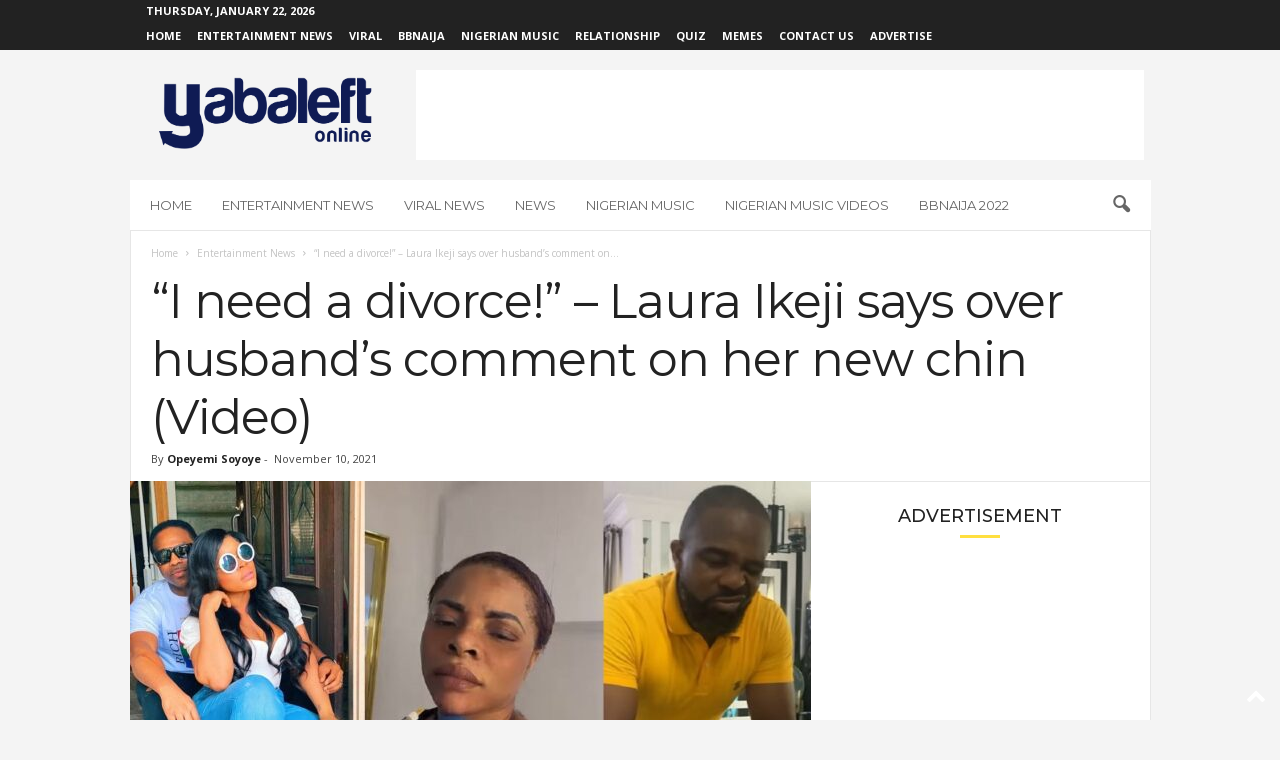

--- FILE ---
content_type: text/html; charset=UTF-8
request_url: https://www.yabaleftonline.ng/need-divorce-laura-ikeji-fumes-husbands-comment-chin-video/
body_size: 25162
content:
<!doctype html >
<!--[if IE 8]>    <html class="ie8" lang="en-US"> <![endif]-->
<!--[if IE 9]>    <html class="ie9" lang="en-US"> <![endif]-->
<!--[if gt IE 8]><!--> <html lang="en-US"> <!--<![endif]-->
<head>
    <title>&quot;I need a divorce!&quot; – Laura Ikeji says over husband’s comment on her new chin (Video) - YabaLeftOnline</title>
    <meta charset="UTF-8" />
    <meta name="viewport" content="width=device-width, initial-scale=1.0">
    <link rel="pingback" href="https://www.yabaleftonline.ng/xmlrpc.php" />
    <meta name='robots' content='max-image-preview:large' />
<link rel="icon" type="image/png" href="https://www.yabaleftonline.ng/wp-content/uploads/2019/05/yaba-art-house-i-bl.png"><link rel="apple-touch-icon" sizes="76x76" href="https://www.yabaleftonline.ng/wp-content/uploads/2021/08/favicon.png"/><link rel="apple-touch-icon" sizes="120x120" href="https://www.yabaleftonline.ng/wp-content/uploads/2021/08/favicon2.png"/><link rel="apple-touch-icon" sizes="152x152" href="https://www.yabaleftonline.ng/wp-content/uploads/2021/08/favicon4.png"/><link rel="apple-touch-icon" sizes="114x114" href="https://www.yabaleftonline.ng/wp-content/uploads/2021/08/favicon1.png"/><link rel="apple-touch-icon" sizes="144x144" href="https://www.yabaleftonline.ng/wp-content/uploads/2021/08/favicon3.png"/>
	<!-- This site is optimized with the Yoast SEO Premium plugin v15.7 - https://yoast.com/wordpress/plugins/seo/ -->
	<title>&quot;I need a divorce!&quot; – Laura Ikeji says over husband’s comment on her new chin (Video) - YabaLeftOnline</title>
	<meta name="description" content="Nigerian fashion blogger, Laura Ikeji has shared her husband, Ogbonna Kanu&#039;s reaction to her surgically enhanced chin." />
	<meta name="robots" content="index, follow, max-snippet:-1, max-image-preview:large, max-video-preview:-1" />
	<link rel="canonical" href="https://www.yabaleftonline.ng/need-divorce-laura-ikeji-fumes-husbands-comment-chin-video/" />
	<meta property="og:locale" content="en_US" />
	<meta property="og:type" content="article" />
	<meta property="og:title" content="&quot;I need a divorce!&quot; – Laura Ikeji says over husband’s comment on her new chin (Video) - YabaLeftOnline" />
	<meta property="og:description" content="Nigerian fashion blogger, Laura Ikeji has shared her husband, Ogbonna Kanu&#039;s reaction to her surgically enhanced chin." />
	<meta property="og:url" content="https://www.yabaleftonline.ng/need-divorce-laura-ikeji-fumes-husbands-comment-chin-video/" />
	<meta property="og:site_name" content="YabaLeftOnline" />
	<meta property="article:publisher" content="http://www.facebook.com/yabaleftonline/" />
	<meta property="article:published_time" content="2021-11-10T15:19:32+00:00" />
	<meta property="og:image" content="https://www.yabaleftonline.ng/wp-content/uploads/2021/11/ogbo.jpg" />
	<meta property="og:image:width" content="1200" />
	<meta property="og:image:height" content="630" />
	<meta name="twitter:card" content="summary_large_image" />
	<meta name="twitter:creator" content="@yabaleftonline" />
	<meta name="twitter:site" content="@yabaleftonline" />
	<meta name="twitter:label1" content="Written by">
	<meta name="twitter:data1" content="Opeyemi Soyoye">
	<meta name="twitter:label2" content="Est. reading time">
	<meta name="twitter:data2" content="1 minute">
	<script type="application/ld+json" class="yoast-schema-graph">{"@context":"https://schema.org","@graph":[{"@type":"Organization","@id":"https://www.yabaleftonline.ng/#organization","name":"YabaLeftOnline","url":"https://www.yabaleftonline.ng/","sameAs":["http://www.facebook.com/yabaleftonline/","http://www.instagram.com/yabaleftonline/","http://www.youtube.com/yabaleftonline/","https://twitter.com/yabaleftonline"],"logo":{"@type":"ImageObject","@id":"https://www.yabaleftonline.ng/#logo","inLanguage":"en-US","url":"https://www.yabaleftonline.ng/wp-content/uploads/2019/05/yabas.png","width":822,"height":263,"caption":"YabaLeftOnline"},"image":{"@id":"https://www.yabaleftonline.ng/#logo"}},{"@type":"WebSite","@id":"https://www.yabaleftonline.ng/#website","url":"https://www.yabaleftonline.ng/","name":"YabaLeftOnline","description":"","publisher":{"@id":"https://www.yabaleftonline.ng/#organization"},"potentialAction":[{"@type":"SearchAction","target":"https://www.yabaleftonline.ng/?s={search_term_string}","query-input":"required name=search_term_string"}],"inLanguage":"en-US"},{"@type":"ImageObject","@id":"https://www.yabaleftonline.ng/need-divorce-laura-ikeji-fumes-husbands-comment-chin-video/#primaryimage","inLanguage":"en-US","url":"https://www.yabaleftonline.ng/wp-content/uploads/2021/11/ogbo.jpg","width":1200,"height":630},{"@type":"WebPage","@id":"https://www.yabaleftonline.ng/need-divorce-laura-ikeji-fumes-husbands-comment-chin-video/#webpage","url":"https://www.yabaleftonline.ng/need-divorce-laura-ikeji-fumes-husbands-comment-chin-video/","name":"\"I need a divorce!\" \u2013 Laura Ikeji says over husband\u2019s comment on her new chin (Video) - YabaLeftOnline","isPartOf":{"@id":"https://www.yabaleftonline.ng/#website"},"primaryImageOfPage":{"@id":"https://www.yabaleftonline.ng/need-divorce-laura-ikeji-fumes-husbands-comment-chin-video/#primaryimage"},"datePublished":"2021-11-10T15:19:32+00:00","dateModified":"2021-11-10T15:19:32+00:00","description":"Nigerian fashion blogger, Laura Ikeji has shared her husband, Ogbonna Kanu's reaction to her surgically enhanced chin.","inLanguage":"en-US","potentialAction":[{"@type":"ReadAction","target":["https://www.yabaleftonline.ng/need-divorce-laura-ikeji-fumes-husbands-comment-chin-video/"]}]},{"@type":"Article","@id":"https://www.yabaleftonline.ng/need-divorce-laura-ikeji-fumes-husbands-comment-chin-video/#article","isPartOf":{"@id":"https://www.yabaleftonline.ng/need-divorce-laura-ikeji-fumes-husbands-comment-chin-video/#webpage"},"author":{"@id":"https://www.yabaleftonline.ng/#/schema/person/06765e47d71696816950ce8f490853aa"},"headline":"&#8220;I need a divorce!&#8221; \u2013 Laura Ikeji says over husband\u2019s comment on her new chin (Video)","datePublished":"2021-11-10T15:19:32+00:00","dateModified":"2021-11-10T15:19:32+00:00","mainEntityOfPage":{"@id":"https://www.yabaleftonline.ng/need-divorce-laura-ikeji-fumes-husbands-comment-chin-video/#webpage"},"commentCount":0,"publisher":{"@id":"https://www.yabaleftonline.ng/#organization"},"image":{"@id":"https://www.yabaleftonline.ng/need-divorce-laura-ikeji-fumes-husbands-comment-chin-video/#primaryimage"},"keywords":"Laura Ikeji,Ogbonna Kanu","articleSection":"Entertainment News","inLanguage":"en-US","potentialAction":[{"@type":"CommentAction","name":"Comment","target":["https://www.yabaleftonline.ng/need-divorce-laura-ikeji-fumes-husbands-comment-chin-video/#respond"]}]},{"@type":"Person","@id":"https://www.yabaleftonline.ng/#/schema/person/06765e47d71696816950ce8f490853aa","name":"Opeyemi Soyoye","image":{"@type":"ImageObject","@id":"https://www.yabaleftonline.ng/#personlogo","inLanguage":"en-US","url":"https://secure.gravatar.com/avatar/7b1b05889440c8cdef0879b5d9920c7e?s=96&d=mm&r=g","caption":"Opeyemi Soyoye"}}]}</script>
	<!-- / Yoast SEO Premium plugin. -->


<link rel='dns-prefetch' href='//www.yabaleftonline.ng' />
<link rel='dns-prefetch' href='//stats.wp.com' />
<link rel='dns-prefetch' href='//fonts.googleapis.com' />
<link rel='dns-prefetch' href='//c0.wp.com' />
<link rel='dns-prefetch' href='//jetpack.wordpress.com' />
<link rel='dns-prefetch' href='//s0.wp.com' />
<link rel='dns-prefetch' href='//public-api.wordpress.com' />
<link rel='dns-prefetch' href='//0.gravatar.com' />
<link rel='dns-prefetch' href='//1.gravatar.com' />
<link rel='dns-prefetch' href='//2.gravatar.com' />
<link rel='dns-prefetch' href='//widgets.wp.com' />
<link rel="alternate" type="application/rss+xml" title="YabaLeftOnline &raquo; Feed" href="https://www.yabaleftonline.ng/feed/" />
<link rel="alternate" type="application/rss+xml" title="YabaLeftOnline &raquo; Comments Feed" href="https://www.yabaleftonline.ng/comments/feed/" />
<link rel="alternate" type="application/rss+xml" title="YabaLeftOnline &raquo; &#8220;I need a divorce!&#8221; – Laura Ikeji says over husband’s comment on her new chin (Video) Comments Feed" href="https://www.yabaleftonline.ng/need-divorce-laura-ikeji-fumes-husbands-comment-chin-video/feed/" />
<script type="text/javascript">
/* <![CDATA[ */
window._wpemojiSettings = {"baseUrl":"https:\/\/s.w.org\/images\/core\/emoji\/14.0.0\/72x72\/","ext":".png","svgUrl":"https:\/\/s.w.org\/images\/core\/emoji\/14.0.0\/svg\/","svgExt":".svg","source":{"concatemoji":"https:\/\/www.yabaleftonline.ng\/wp-includes\/js\/wp-emoji-release.min.js?ver=6.4.7"}};
/*! This file is auto-generated */
!function(i,n){var o,s,e;function c(e){try{var t={supportTests:e,timestamp:(new Date).valueOf()};sessionStorage.setItem(o,JSON.stringify(t))}catch(e){}}function p(e,t,n){e.clearRect(0,0,e.canvas.width,e.canvas.height),e.fillText(t,0,0);var t=new Uint32Array(e.getImageData(0,0,e.canvas.width,e.canvas.height).data),r=(e.clearRect(0,0,e.canvas.width,e.canvas.height),e.fillText(n,0,0),new Uint32Array(e.getImageData(0,0,e.canvas.width,e.canvas.height).data));return t.every(function(e,t){return e===r[t]})}function u(e,t,n){switch(t){case"flag":return n(e,"\ud83c\udff3\ufe0f\u200d\u26a7\ufe0f","\ud83c\udff3\ufe0f\u200b\u26a7\ufe0f")?!1:!n(e,"\ud83c\uddfa\ud83c\uddf3","\ud83c\uddfa\u200b\ud83c\uddf3")&&!n(e,"\ud83c\udff4\udb40\udc67\udb40\udc62\udb40\udc65\udb40\udc6e\udb40\udc67\udb40\udc7f","\ud83c\udff4\u200b\udb40\udc67\u200b\udb40\udc62\u200b\udb40\udc65\u200b\udb40\udc6e\u200b\udb40\udc67\u200b\udb40\udc7f");case"emoji":return!n(e,"\ud83e\udef1\ud83c\udffb\u200d\ud83e\udef2\ud83c\udfff","\ud83e\udef1\ud83c\udffb\u200b\ud83e\udef2\ud83c\udfff")}return!1}function f(e,t,n){var r="undefined"!=typeof WorkerGlobalScope&&self instanceof WorkerGlobalScope?new OffscreenCanvas(300,150):i.createElement("canvas"),a=r.getContext("2d",{willReadFrequently:!0}),o=(a.textBaseline="top",a.font="600 32px Arial",{});return e.forEach(function(e){o[e]=t(a,e,n)}),o}function t(e){var t=i.createElement("script");t.src=e,t.defer=!0,i.head.appendChild(t)}"undefined"!=typeof Promise&&(o="wpEmojiSettingsSupports",s=["flag","emoji"],n.supports={everything:!0,everythingExceptFlag:!0},e=new Promise(function(e){i.addEventListener("DOMContentLoaded",e,{once:!0})}),new Promise(function(t){var n=function(){try{var e=JSON.parse(sessionStorage.getItem(o));if("object"==typeof e&&"number"==typeof e.timestamp&&(new Date).valueOf()<e.timestamp+604800&&"object"==typeof e.supportTests)return e.supportTests}catch(e){}return null}();if(!n){if("undefined"!=typeof Worker&&"undefined"!=typeof OffscreenCanvas&&"undefined"!=typeof URL&&URL.createObjectURL&&"undefined"!=typeof Blob)try{var e="postMessage("+f.toString()+"("+[JSON.stringify(s),u.toString(),p.toString()].join(",")+"));",r=new Blob([e],{type:"text/javascript"}),a=new Worker(URL.createObjectURL(r),{name:"wpTestEmojiSupports"});return void(a.onmessage=function(e){c(n=e.data),a.terminate(),t(n)})}catch(e){}c(n=f(s,u,p))}t(n)}).then(function(e){for(var t in e)n.supports[t]=e[t],n.supports.everything=n.supports.everything&&n.supports[t],"flag"!==t&&(n.supports.everythingExceptFlag=n.supports.everythingExceptFlag&&n.supports[t]);n.supports.everythingExceptFlag=n.supports.everythingExceptFlag&&!n.supports.flag,n.DOMReady=!1,n.readyCallback=function(){n.DOMReady=!0}}).then(function(){return e}).then(function(){var e;n.supports.everything||(n.readyCallback(),(e=n.source||{}).concatemoji?t(e.concatemoji):e.wpemoji&&e.twemoji&&(t(e.twemoji),t(e.wpemoji)))}))}((window,document),window._wpemojiSettings);
/* ]]> */
</script>
<!-- yabaleftonline.ng is managing ads with Advanced Ads --><script id="yabal-ready">
			window.advanced_ads_ready=function(e,a){a=a||"complete";var d=function(e){return"interactive"===a?"loading"!==e:"complete"===e};d(document.readyState)?e():document.addEventListener("readystatechange",(function(a){d(a.target.readyState)&&e()}),{once:"interactive"===a})},window.advanced_ads_ready_queue=window.advanced_ads_ready_queue||[];		</script>
		<style id='wp-emoji-styles-inline-css' type='text/css'>

	img.wp-smiley, img.emoji {
		display: inline !important;
		border: none !important;
		box-shadow: none !important;
		height: 1em !important;
		width: 1em !important;
		margin: 0 0.07em !important;
		vertical-align: -0.1em !important;
		background: none !important;
		padding: 0 !important;
	}
</style>
<link rel='stylesheet' id='wp-block-library-css' href='https://c0.wp.com/c/6.4.7/wp-includes/css/dist/block-library/style.min.css' type='text/css' media='all' />
<style id='ce4wp-subscribe-style-inline-css' type='text/css'>
.wp-block-ce4wp-subscribe{max-width:840px;margin:0 auto}.wp-block-ce4wp-subscribe .title{margin-bottom:0}.wp-block-ce4wp-subscribe .subTitle{margin-top:0;font-size:0.8em}.wp-block-ce4wp-subscribe .disclaimer{margin-top:5px;font-size:0.8em}.wp-block-ce4wp-subscribe .disclaimer .disclaimer-label{margin-left:10px}.wp-block-ce4wp-subscribe .inputBlock{width:100%;margin-bottom:10px}.wp-block-ce4wp-subscribe .inputBlock input{width:100%}.wp-block-ce4wp-subscribe .inputBlock label{display:inline-block}.wp-block-ce4wp-subscribe .submit-button{margin-top:25px;display:block}.wp-block-ce4wp-subscribe .required-text{display:inline-block;margin:0;padding:0;margin-left:0.3em}.wp-block-ce4wp-subscribe .onSubmission{height:0;max-width:840px;margin:0 auto}.wp-block-ce4wp-subscribe .firstNameSummary .lastNameSummary{text-transform:capitalize}.wp-block-ce4wp-subscribe .ce4wp-inline-notification{display:flex;flex-direction:row;align-items:center;padding:13px 10px;width:100%;height:40px;border-style:solid;border-color:orange;border-width:1px;border-left-width:4px;border-radius:3px;background:rgba(255,133,15,0.1);flex:none;order:0;flex-grow:1;margin:0px 0px}.wp-block-ce4wp-subscribe .ce4wp-inline-warning-text{font-style:normal;font-weight:normal;font-size:16px;line-height:20px;display:flex;align-items:center;color:#571600;margin-left:9px}.wp-block-ce4wp-subscribe .ce4wp-inline-warning-icon{color:orange}.wp-block-ce4wp-subscribe .ce4wp-inline-warning-arrow{color:#571600;margin-left:auto}.wp-block-ce4wp-subscribe .ce4wp-banner-clickable{cursor:pointer}.ce4wp-link{cursor:pointer}

.no-flex{display:block}.sub-header{margin-bottom:1em}


</style>
<link rel='stylesheet' id='mediaelement-css' href='https://c0.wp.com/c/6.4.7/wp-includes/js/mediaelement/mediaelementplayer-legacy.min.css' type='text/css' media='all' />
<link rel='stylesheet' id='wp-mediaelement-css' href='https://c0.wp.com/c/6.4.7/wp-includes/js/mediaelement/wp-mediaelement.min.css' type='text/css' media='all' />
<style id='jetpack-sharing-buttons-style-inline-css' type='text/css'>
.jetpack-sharing-buttons__services-list{display:flex;flex-direction:row;flex-wrap:wrap;gap:0;list-style-type:none;margin:5px;padding:0}.jetpack-sharing-buttons__services-list.has-small-icon-size{font-size:12px}.jetpack-sharing-buttons__services-list.has-normal-icon-size{font-size:16px}.jetpack-sharing-buttons__services-list.has-large-icon-size{font-size:24px}.jetpack-sharing-buttons__services-list.has-huge-icon-size{font-size:36px}@media print{.jetpack-sharing-buttons__services-list{display:none!important}}.editor-styles-wrapper .wp-block-jetpack-sharing-buttons{gap:0;padding-inline-start:0}ul.jetpack-sharing-buttons__services-list.has-background{padding:1.25em 2.375em}
</style>
<style id='classic-theme-styles-inline-css' type='text/css'>
/*! This file is auto-generated */
.wp-block-button__link{color:#fff;background-color:#32373c;border-radius:9999px;box-shadow:none;text-decoration:none;padding:calc(.667em + 2px) calc(1.333em + 2px);font-size:1.125em}.wp-block-file__button{background:#32373c;color:#fff;text-decoration:none}
</style>
<style id='global-styles-inline-css' type='text/css'>
body{--wp--preset--color--black: #000000;--wp--preset--color--cyan-bluish-gray: #abb8c3;--wp--preset--color--white: #ffffff;--wp--preset--color--pale-pink: #f78da7;--wp--preset--color--vivid-red: #cf2e2e;--wp--preset--color--luminous-vivid-orange: #ff6900;--wp--preset--color--luminous-vivid-amber: #fcb900;--wp--preset--color--light-green-cyan: #7bdcb5;--wp--preset--color--vivid-green-cyan: #00d084;--wp--preset--color--pale-cyan-blue: #8ed1fc;--wp--preset--color--vivid-cyan-blue: #0693e3;--wp--preset--color--vivid-purple: #9b51e0;--wp--preset--gradient--vivid-cyan-blue-to-vivid-purple: linear-gradient(135deg,rgba(6,147,227,1) 0%,rgb(155,81,224) 100%);--wp--preset--gradient--light-green-cyan-to-vivid-green-cyan: linear-gradient(135deg,rgb(122,220,180) 0%,rgb(0,208,130) 100%);--wp--preset--gradient--luminous-vivid-amber-to-luminous-vivid-orange: linear-gradient(135deg,rgba(252,185,0,1) 0%,rgba(255,105,0,1) 100%);--wp--preset--gradient--luminous-vivid-orange-to-vivid-red: linear-gradient(135deg,rgba(255,105,0,1) 0%,rgb(207,46,46) 100%);--wp--preset--gradient--very-light-gray-to-cyan-bluish-gray: linear-gradient(135deg,rgb(238,238,238) 0%,rgb(169,184,195) 100%);--wp--preset--gradient--cool-to-warm-spectrum: linear-gradient(135deg,rgb(74,234,220) 0%,rgb(151,120,209) 20%,rgb(207,42,186) 40%,rgb(238,44,130) 60%,rgb(251,105,98) 80%,rgb(254,248,76) 100%);--wp--preset--gradient--blush-light-purple: linear-gradient(135deg,rgb(255,206,236) 0%,rgb(152,150,240) 100%);--wp--preset--gradient--blush-bordeaux: linear-gradient(135deg,rgb(254,205,165) 0%,rgb(254,45,45) 50%,rgb(107,0,62) 100%);--wp--preset--gradient--luminous-dusk: linear-gradient(135deg,rgb(255,203,112) 0%,rgb(199,81,192) 50%,rgb(65,88,208) 100%);--wp--preset--gradient--pale-ocean: linear-gradient(135deg,rgb(255,245,203) 0%,rgb(182,227,212) 50%,rgb(51,167,181) 100%);--wp--preset--gradient--electric-grass: linear-gradient(135deg,rgb(202,248,128) 0%,rgb(113,206,126) 100%);--wp--preset--gradient--midnight: linear-gradient(135deg,rgb(2,3,129) 0%,rgb(40,116,252) 100%);--wp--preset--font-size--small: 10px;--wp--preset--font-size--medium: 20px;--wp--preset--font-size--large: 30px;--wp--preset--font-size--x-large: 42px;--wp--preset--font-size--regular: 14px;--wp--preset--font-size--larger: 48px;--wp--preset--spacing--20: 0.44rem;--wp--preset--spacing--30: 0.67rem;--wp--preset--spacing--40: 1rem;--wp--preset--spacing--50: 1.5rem;--wp--preset--spacing--60: 2.25rem;--wp--preset--spacing--70: 3.38rem;--wp--preset--spacing--80: 5.06rem;--wp--preset--shadow--natural: 6px 6px 9px rgba(0, 0, 0, 0.2);--wp--preset--shadow--deep: 12px 12px 50px rgba(0, 0, 0, 0.4);--wp--preset--shadow--sharp: 6px 6px 0px rgba(0, 0, 0, 0.2);--wp--preset--shadow--outlined: 6px 6px 0px -3px rgba(255, 255, 255, 1), 6px 6px rgba(0, 0, 0, 1);--wp--preset--shadow--crisp: 6px 6px 0px rgba(0, 0, 0, 1);}:where(.is-layout-flex){gap: 0.5em;}:where(.is-layout-grid){gap: 0.5em;}body .is-layout-flow > .alignleft{float: left;margin-inline-start: 0;margin-inline-end: 2em;}body .is-layout-flow > .alignright{float: right;margin-inline-start: 2em;margin-inline-end: 0;}body .is-layout-flow > .aligncenter{margin-left: auto !important;margin-right: auto !important;}body .is-layout-constrained > .alignleft{float: left;margin-inline-start: 0;margin-inline-end: 2em;}body .is-layout-constrained > .alignright{float: right;margin-inline-start: 2em;margin-inline-end: 0;}body .is-layout-constrained > .aligncenter{margin-left: auto !important;margin-right: auto !important;}body .is-layout-constrained > :where(:not(.alignleft):not(.alignright):not(.alignfull)){max-width: var(--wp--style--global--content-size);margin-left: auto !important;margin-right: auto !important;}body .is-layout-constrained > .alignwide{max-width: var(--wp--style--global--wide-size);}body .is-layout-flex{display: flex;}body .is-layout-flex{flex-wrap: wrap;align-items: center;}body .is-layout-flex > *{margin: 0;}body .is-layout-grid{display: grid;}body .is-layout-grid > *{margin: 0;}:where(.wp-block-columns.is-layout-flex){gap: 2em;}:where(.wp-block-columns.is-layout-grid){gap: 2em;}:where(.wp-block-post-template.is-layout-flex){gap: 1.25em;}:where(.wp-block-post-template.is-layout-grid){gap: 1.25em;}.has-black-color{color: var(--wp--preset--color--black) !important;}.has-cyan-bluish-gray-color{color: var(--wp--preset--color--cyan-bluish-gray) !important;}.has-white-color{color: var(--wp--preset--color--white) !important;}.has-pale-pink-color{color: var(--wp--preset--color--pale-pink) !important;}.has-vivid-red-color{color: var(--wp--preset--color--vivid-red) !important;}.has-luminous-vivid-orange-color{color: var(--wp--preset--color--luminous-vivid-orange) !important;}.has-luminous-vivid-amber-color{color: var(--wp--preset--color--luminous-vivid-amber) !important;}.has-light-green-cyan-color{color: var(--wp--preset--color--light-green-cyan) !important;}.has-vivid-green-cyan-color{color: var(--wp--preset--color--vivid-green-cyan) !important;}.has-pale-cyan-blue-color{color: var(--wp--preset--color--pale-cyan-blue) !important;}.has-vivid-cyan-blue-color{color: var(--wp--preset--color--vivid-cyan-blue) !important;}.has-vivid-purple-color{color: var(--wp--preset--color--vivid-purple) !important;}.has-black-background-color{background-color: var(--wp--preset--color--black) !important;}.has-cyan-bluish-gray-background-color{background-color: var(--wp--preset--color--cyan-bluish-gray) !important;}.has-white-background-color{background-color: var(--wp--preset--color--white) !important;}.has-pale-pink-background-color{background-color: var(--wp--preset--color--pale-pink) !important;}.has-vivid-red-background-color{background-color: var(--wp--preset--color--vivid-red) !important;}.has-luminous-vivid-orange-background-color{background-color: var(--wp--preset--color--luminous-vivid-orange) !important;}.has-luminous-vivid-amber-background-color{background-color: var(--wp--preset--color--luminous-vivid-amber) !important;}.has-light-green-cyan-background-color{background-color: var(--wp--preset--color--light-green-cyan) !important;}.has-vivid-green-cyan-background-color{background-color: var(--wp--preset--color--vivid-green-cyan) !important;}.has-pale-cyan-blue-background-color{background-color: var(--wp--preset--color--pale-cyan-blue) !important;}.has-vivid-cyan-blue-background-color{background-color: var(--wp--preset--color--vivid-cyan-blue) !important;}.has-vivid-purple-background-color{background-color: var(--wp--preset--color--vivid-purple) !important;}.has-black-border-color{border-color: var(--wp--preset--color--black) !important;}.has-cyan-bluish-gray-border-color{border-color: var(--wp--preset--color--cyan-bluish-gray) !important;}.has-white-border-color{border-color: var(--wp--preset--color--white) !important;}.has-pale-pink-border-color{border-color: var(--wp--preset--color--pale-pink) !important;}.has-vivid-red-border-color{border-color: var(--wp--preset--color--vivid-red) !important;}.has-luminous-vivid-orange-border-color{border-color: var(--wp--preset--color--luminous-vivid-orange) !important;}.has-luminous-vivid-amber-border-color{border-color: var(--wp--preset--color--luminous-vivid-amber) !important;}.has-light-green-cyan-border-color{border-color: var(--wp--preset--color--light-green-cyan) !important;}.has-vivid-green-cyan-border-color{border-color: var(--wp--preset--color--vivid-green-cyan) !important;}.has-pale-cyan-blue-border-color{border-color: var(--wp--preset--color--pale-cyan-blue) !important;}.has-vivid-cyan-blue-border-color{border-color: var(--wp--preset--color--vivid-cyan-blue) !important;}.has-vivid-purple-border-color{border-color: var(--wp--preset--color--vivid-purple) !important;}.has-vivid-cyan-blue-to-vivid-purple-gradient-background{background: var(--wp--preset--gradient--vivid-cyan-blue-to-vivid-purple) !important;}.has-light-green-cyan-to-vivid-green-cyan-gradient-background{background: var(--wp--preset--gradient--light-green-cyan-to-vivid-green-cyan) !important;}.has-luminous-vivid-amber-to-luminous-vivid-orange-gradient-background{background: var(--wp--preset--gradient--luminous-vivid-amber-to-luminous-vivid-orange) !important;}.has-luminous-vivid-orange-to-vivid-red-gradient-background{background: var(--wp--preset--gradient--luminous-vivid-orange-to-vivid-red) !important;}.has-very-light-gray-to-cyan-bluish-gray-gradient-background{background: var(--wp--preset--gradient--very-light-gray-to-cyan-bluish-gray) !important;}.has-cool-to-warm-spectrum-gradient-background{background: var(--wp--preset--gradient--cool-to-warm-spectrum) !important;}.has-blush-light-purple-gradient-background{background: var(--wp--preset--gradient--blush-light-purple) !important;}.has-blush-bordeaux-gradient-background{background: var(--wp--preset--gradient--blush-bordeaux) !important;}.has-luminous-dusk-gradient-background{background: var(--wp--preset--gradient--luminous-dusk) !important;}.has-pale-ocean-gradient-background{background: var(--wp--preset--gradient--pale-ocean) !important;}.has-electric-grass-gradient-background{background: var(--wp--preset--gradient--electric-grass) !important;}.has-midnight-gradient-background{background: var(--wp--preset--gradient--midnight) !important;}.has-small-font-size{font-size: var(--wp--preset--font-size--small) !important;}.has-medium-font-size{font-size: var(--wp--preset--font-size--medium) !important;}.has-large-font-size{font-size: var(--wp--preset--font-size--large) !important;}.has-x-large-font-size{font-size: var(--wp--preset--font-size--x-large) !important;}
.wp-block-navigation a:where(:not(.wp-element-button)){color: inherit;}
:where(.wp-block-post-template.is-layout-flex){gap: 1.25em;}:where(.wp-block-post-template.is-layout-grid){gap: 1.25em;}
:where(.wp-block-columns.is-layout-flex){gap: 2em;}:where(.wp-block-columns.is-layout-grid){gap: 2em;}
.wp-block-pullquote{font-size: 1.5em;line-height: 1.6;}
</style>
<link rel='stylesheet' id='redux-extendify-styles-css' href='https://www.yabaleftonline.ng/wp-content/plugins/redux-framework/redux-core/assets/css/extendify-utilities.css?ver=4.4.11' type='text/css' media='all' />
<link rel='stylesheet' id='google-fonts-style-css' href='https://fonts.googleapis.com/css?family=Montserrat%3A400%2C300%2C500%7COpen+Sans%3A400%2C600%2C700%2C300%2C500%7CRoboto+Condensed%3A400%2C500%2C700%2C300&#038;display=swap&#038;ver=5.4.2' type='text/css' media='all' />
<link rel='stylesheet' id='tablepress-default-css' href='https://www.yabaleftonline.ng/wp-content/plugins/tablepress/css/build/default.css?ver=2.3.1' type='text/css' media='all' />
<link rel='stylesheet' id='open-sans-css' href='https://fonts.googleapis.com/css?family=Open+Sans%3A300italic%2C400italic%2C600italic%2C300%2C400%2C600&#038;subset=latin%2Clatin-ext&#038;display=fallback&#038;ver=6.4.7' type='text/css' media='all' />
<link rel='stylesheet' id='td-theme-css' href='https://www.yabaleftonline.ng/wp-content/themes/Newsmag/style.css?ver=5.4.2' type='text/css' media='all' />
<style id='td-theme-inline-css' type='text/css'>
    
        /* custom css - generated by TagDiv Composer */
        @media (max-width: 767px) {
            .td-header-desktop-wrap {
                display: none;
            }
        }
        @media (min-width: 767px) {
            .td-header-mobile-wrap {
                display: none;
            }
        }
    
	
</style>
<link rel='stylesheet' id='jquery-lazyloadxt-spinner-css-css' href='//www.yabaleftonline.ng/wp-content/plugins/a3-lazy-load/assets/css/jquery.lazyloadxt.spinner.css?ver=6.4.7' type='text/css' media='all' />
<link rel='stylesheet' id='sib-front-css-css' href='https://www.yabaleftonline.ng/wp-content/plugins/mailin/css/mailin-front.css?ver=6.4.7' type='text/css' media='all' />
<link rel='stylesheet' id='td-legacy-framework-front-style-css' href='https://www.yabaleftonline.ng/wp-content/plugins/td-composer/legacy/Newsmag/assets/css/td_legacy_main.css?ver=f09a2553c2f758cf35a47c65e9bef969' type='text/css' media='all' />
<link rel='stylesheet' id='td-theme-demo-style-css' href='https://www.yabaleftonline.ng/wp-content/plugins/td-composer/legacy/Newsmag/includes/demos/voice/demo_style.css?ver=5.4.2' type='text/css' media='all' />
<link rel='stylesheet' id='social-logos-css' href='https://c0.wp.com/p/jetpack/13.6.1/_inc/social-logos/social-logos.min.css' type='text/css' media='all' />
<link rel='stylesheet' id='jetpack_css-css' href='https://c0.wp.com/p/jetpack/13.6.1/css/jetpack.css' type='text/css' media='all' />
<script type="text/javascript" src="https://c0.wp.com/c/6.4.7/wp-includes/js/jquery/jquery.min.js" id="jquery-core-js"></script>
<script type="text/javascript" src="https://c0.wp.com/c/6.4.7/wp-includes/js/jquery/jquery-migrate.min.js" id="jquery-migrate-js"></script>
<script type="text/javascript" id="advanced-ads-advanced-js-js-extra">
/* <![CDATA[ */
var advads_options = {"blog_id":"1","privacy":{"enabled":false,"state":"not_needed"}};
/* ]]> */
</script>
<script type="text/javascript" src="https://www.yabaleftonline.ng/wp-content/plugins/advanced-ads/public/assets/js/advanced.min.js?ver=1.48.1" id="advanced-ads-advanced-js-js"></script>
<script type="text/javascript" id="sib-front-js-js-extra">
/* <![CDATA[ */
var sibErrMsg = {"invalidMail":"Please fill out valid email address","requiredField":"Please fill out required fields","invalidDateFormat":"Please fill out valid date format","invalidSMSFormat":"Please fill out valid phone number"};
var ajax_sib_front_object = {"ajax_url":"https:\/\/www.yabaleftonline.ng\/wp-admin\/admin-ajax.php","ajax_nonce":"f21953fd4e","flag_url":"https:\/\/www.yabaleftonline.ng\/wp-content\/plugins\/mailin\/img\/flags\/"};
/* ]]> */
</script>
<script type="text/javascript" src="https://www.yabaleftonline.ng/wp-content/plugins/mailin/js/mailin-front.js?ver=1705569464" id="sib-front-js-js"></script>
<link rel="https://api.w.org/" href="https://www.yabaleftonline.ng/wp-json/" /><link rel="alternate" type="application/json" href="https://www.yabaleftonline.ng/wp-json/wp/v2/posts/681513" /><link rel="EditURI" type="application/rsd+xml" title="RSD" href="https://www.yabaleftonline.ng/xmlrpc.php?rsd" />
<meta name="generator" content="WordPress 6.4.7" />
<link rel='shortlink' href='https://www.yabaleftonline.ng/?p=681513' />
<link rel="alternate" type="application/json+oembed" href="https://www.yabaleftonline.ng/wp-json/oembed/1.0/embed?url=https%3A%2F%2Fwww.yabaleftonline.ng%2Fneed-divorce-laura-ikeji-fumes-husbands-comment-chin-video%2F" />
<link rel="alternate" type="text/xml+oembed" href="https://www.yabaleftonline.ng/wp-json/oembed/1.0/embed?url=https%3A%2F%2Fwww.yabaleftonline.ng%2Fneed-divorce-laura-ikeji-fumes-husbands-comment-chin-video%2F&#038;format=xml" />
<meta name="generator" content="Redux 4.4.11" /><!-- Start Alexa Certify Javascript -->
<script type="text/javascript">
_atrk_opts = { atrk_acct:"bT2yk1agMW00q1", domain:"yabaleftonline.ng",dynamic: true};
(function() { var as = document.createElement('script'); as.type = 'text/javascript'; as.async = true; as.src = "https://d31qbv1cthcecs.cloudfront.net/atrk.js"; var s = document.getElementsByTagName('script')[0];s.parentNode.insertBefore(as, s); })();
</script>
<noscript><img src="https://d5nxst8fruw4z.cloudfront.net/atrk.gif?account=bT2yk1agMW00q1" style="display:none" height="1" width="1" alt="" /></noscript>
<!-- End Alexa Certify Javascript -->  <!-- Global site tag (gtag.js) - Google Analytics -->
<script async src="https://www.googletagmanager.com/gtag/js?id=UA-41093547-4"></script>
<script>
  window.dataLayer = window.dataLayer || [];
  function gtag(){dataLayer.push(arguments);}
  gtag('js', new Date());

  gtag('config', 'UA-41093547-4');
</script>	<style>img#wpstats{display:none}</style>
		<script type="text/javascript">
		var advadsCfpQueue = [];
		var advadsCfpAd = function( adID ){
			if ( 'undefined' == typeof advadsProCfp ) { advadsCfpQueue.push( adID ) } else { advadsProCfp.addElement( adID ) }
		};
		</script>
		
<!-- JS generated by theme -->

<script>
    
    

	    var tdBlocksArray = []; //here we store all the items for the current page

	    // td_block class - each ajax block uses a object of this class for requests
	    function tdBlock() {
		    this.id = '';
		    this.block_type = 1; //block type id (1-234 etc)
		    this.atts = '';
		    this.td_column_number = '';
		    this.td_current_page = 1; //
		    this.post_count = 0; //from wp
		    this.found_posts = 0; //from wp
		    this.max_num_pages = 0; //from wp
		    this.td_filter_value = ''; //current live filter value
		    this.is_ajax_running = false;
		    this.td_user_action = ''; // load more or infinite loader (used by the animation)
		    this.header_color = '';
		    this.ajax_pagination_infinite_stop = ''; //show load more at page x
	    }

        // td_js_generator - mini detector
        ( function () {
            var htmlTag = document.getElementsByTagName("html")[0];

	        if ( navigator.userAgent.indexOf("MSIE 10.0") > -1 ) {
                htmlTag.className += ' ie10';
            }

            if ( !!navigator.userAgent.match(/Trident.*rv\:11\./) ) {
                htmlTag.className += ' ie11';
            }

	        if ( navigator.userAgent.indexOf("Edge") > -1 ) {
                htmlTag.className += ' ieEdge';
            }

            if ( /(iPad|iPhone|iPod)/g.test(navigator.userAgent) ) {
                htmlTag.className += ' td-md-is-ios';
            }

            var user_agent = navigator.userAgent.toLowerCase();
            if ( user_agent.indexOf("android") > -1 ) {
                htmlTag.className += ' td-md-is-android';
            }

            if ( -1 !== navigator.userAgent.indexOf('Mac OS X')  ) {
                htmlTag.className += ' td-md-is-os-x';
            }

            if ( /chrom(e|ium)/.test(navigator.userAgent.toLowerCase()) ) {
               htmlTag.className += ' td-md-is-chrome';
            }

            if ( -1 !== navigator.userAgent.indexOf('Firefox') ) {
                htmlTag.className += ' td-md-is-firefox';
            }

            if ( -1 !== navigator.userAgent.indexOf('Safari') && -1 === navigator.userAgent.indexOf('Chrome') ) {
                htmlTag.className += ' td-md-is-safari';
            }

            if( -1 !== navigator.userAgent.indexOf('IEMobile') ){
                htmlTag.className += ' td-md-is-iemobile';
            }

        })();

        var tdLocalCache = {};

        ( function () {
            "use strict";

            tdLocalCache = {
                data: {},
                remove: function (resource_id) {
                    delete tdLocalCache.data[resource_id];
                },
                exist: function (resource_id) {
                    return tdLocalCache.data.hasOwnProperty(resource_id) && tdLocalCache.data[resource_id] !== null;
                },
                get: function (resource_id) {
                    return tdLocalCache.data[resource_id];
                },
                set: function (resource_id, cachedData) {
                    tdLocalCache.remove(resource_id);
                    tdLocalCache.data[resource_id] = cachedData;
                }
            };
        })();

    
    
var td_viewport_interval_list=[{"limitBottom":767,"sidebarWidth":251},{"limitBottom":1023,"sidebarWidth":339}];
var tds_general_modal_image="yes";
var tdc_is_installed="yes";
var td_ajax_url="https:\/\/www.yabaleftonline.ng\/wp-admin\/admin-ajax.php?td_theme_name=Newsmag&v=5.4.2";
var td_get_template_directory_uri="https:\/\/www.yabaleftonline.ng\/wp-content\/plugins\/td-composer\/legacy\/common";
var tds_snap_menu="";
var tds_logo_on_sticky="";
var tds_header_style="3";
var td_please_wait="Please wait...";
var td_email_user_pass_incorrect="User or password incorrect!";
var td_email_user_incorrect="Email or username incorrect!";
var td_email_incorrect="Email incorrect!";
var td_user_incorrect="Username incorrect!";
var td_email_user_empty="Email or username empty!";
var td_pass_empty="Pass empty!";
var td_pass_pattern_incorrect="Invalid Pass Pattern!";
var td_retype_pass_incorrect="Retyped Pass incorrect!";
var tds_more_articles_on_post_enable="";
var tds_more_articles_on_post_time_to_wait="";
var tds_more_articles_on_post_pages_distance_from_top=0;
var tds_captcha="";
var tds_theme_color_site_wide="#000e54";
var tds_smart_sidebar="enabled";
var tdThemeName="Newsmag";
var tdThemeNameWl="Newsmag";
var td_magnific_popup_translation_tPrev="Previous (Left arrow key)";
var td_magnific_popup_translation_tNext="Next (Right arrow key)";
var td_magnific_popup_translation_tCounter="%curr% of %total%";
var td_magnific_popup_translation_ajax_tError="The content from %url% could not be loaded.";
var td_magnific_popup_translation_image_tError="The image #%curr% could not be loaded.";
var tdBlockNonce="0c57c843cf";
var tdMobileMenu="enabled";
var tdMobileSearch="enabled";
var tdsDateFormat="l, F j, Y";
var tdDateNamesI18n={"month_names":["January","February","March","April","May","June","July","August","September","October","November","December"],"month_names_short":["Jan","Feb","Mar","Apr","May","Jun","Jul","Aug","Sep","Oct","Nov","Dec"],"day_names":["Sunday","Monday","Tuesday","Wednesday","Thursday","Friday","Saturday"],"day_names_short":["Sun","Mon","Tue","Wed","Thu","Fri","Sat"]};
var td_ad_background_click_link="";
var td_ad_background_click_target="_blank";
</script>


<!-- Header style compiled by theme -->

<style>
/* custom css - generated by TagDiv Composer */
    

body {
	background-color:#f4f4f4;
}
/* custom css - generated by TagDiv Composer */
.td-header-border:before,
    .td-trending-now-title,
    .td_block_mega_menu .td_mega_menu_sub_cats .cur-sub-cat,
    .td-post-category:hover,
    .td-header-style-2 .td-header-sp-logo,
    .td-next-prev-wrap a:hover i,
    .page-nav .current,
    .widget_calendar tfoot a:hover,
    .td-footer-container .widget_search .wpb_button:hover,
    .td-scroll-up-visible,
    .dropcap,
    .td-category a,
    input[type="submit"]:hover,
    .td-post-small-box a:hover,
    .td-404-sub-sub-title a:hover,
    .td-rating-bar-wrap div,
    .td_top_authors .td-active .td-author-post-count,
    .td_top_authors .td-active .td-author-comments-count,
    .td_smart_list_3 .td-sml3-top-controls i:hover,
    .td_smart_list_3 .td-sml3-bottom-controls i:hover,
    .td_wrapper_video_playlist .td_video_controls_playlist_wrapper,
    .td-read-more a:hover,
    .td-login-wrap .btn,
    .td_display_err,
    .td-header-style-6 .td-top-menu-full,
    #bbpress-forums button:hover,
    #bbpress-forums .bbp-pagination .current,
    .bbp_widget_login .button:hover,
    .header-search-wrap .td-drop-down-search .btn:hover,
    .td-post-text-content .more-link-wrap:hover a,
    #buddypress div.item-list-tabs ul li > a span,
    #buddypress div.item-list-tabs ul li > a:hover span,
    #buddypress input[type=submit]:hover,
    #buddypress a.button:hover span,
    #buddypress div.item-list-tabs ul li.selected a span,
    #buddypress div.item-list-tabs ul li.current a span,
    #buddypress input[type=submit]:focus,
    .td-grid-style-3 .td-big-grid-post .td-module-thumb a:last-child:before,
    .td-grid-style-4 .td-big-grid-post .td-module-thumb a:last-child:before,
    .td-grid-style-5 .td-big-grid-post .td-module-thumb:after,
    .td_category_template_2 .td-category-siblings .td-category a:hover,
    .td-weather-week:before,
    .td-weather-information:before,
     .td_3D_btn,
    .td_shadow_btn,
    .td_default_btn,
    .td_square_btn, 
    .td_outlined_btn:hover {
        background-color: #000e54;
    }

    @media (max-width: 767px) {
        .td-category a.td-current-sub-category {
            background-color: #000e54;
        }
    }

    .woocommerce .onsale,
    .woocommerce .woocommerce a.button:hover,
    .woocommerce-page .woocommerce .button:hover,
    .single-product .product .summary .cart .button:hover,
    .woocommerce .woocommerce .product a.button:hover,
    .woocommerce .product a.button:hover,
    .woocommerce .product #respond input#submit:hover,
    .woocommerce .checkout input#place_order:hover,
    .woocommerce .woocommerce.widget .button:hover,
    .woocommerce .woocommerce-message .button:hover,
    .woocommerce .woocommerce-error .button:hover,
    .woocommerce .woocommerce-info .button:hover,
    .woocommerce.widget .ui-slider .ui-slider-handle,
    .vc_btn-black:hover,
	.wpb_btn-black:hover,
	.item-list-tabs .feed:hover a,
	.td-smart-list-button:hover {
    	background-color: #000e54;
    }

    .td-header-sp-top-menu .top-header-menu > .current-menu-item > a,
    .td-header-sp-top-menu .top-header-menu > .current-menu-ancestor > a,
    .td-header-sp-top-menu .top-header-menu > .current-category-ancestor > a,
    .td-header-sp-top-menu .top-header-menu > li > a:hover,
    .td-header-sp-top-menu .top-header-menu > .sfHover > a,
    .top-header-menu ul .current-menu-item > a,
    .top-header-menu ul .current-menu-ancestor > a,
    .top-header-menu ul .current-category-ancestor > a,
    .top-header-menu ul li > a:hover,
    .top-header-menu ul .sfHover > a,
    .sf-menu ul .td-menu-item > a:hover,
    .sf-menu ul .sfHover > a,
    .sf-menu ul .current-menu-ancestor > a,
    .sf-menu ul .current-category-ancestor > a,
    .sf-menu ul .current-menu-item > a,
    .td_module_wrap:hover .entry-title a,
    .td_mod_mega_menu:hover .entry-title a,
    .footer-email-wrap a,
    .widget a:hover,
    .td-footer-container .widget_calendar #today,
    .td-category-pulldown-filter a.td-pulldown-category-filter-link:hover,
    .td-load-more-wrap a:hover,
    .td-post-next-prev-content a:hover,
    .td-author-name a:hover,
    .td-author-url a:hover,
    .td_mod_related_posts:hover .entry-title a,
    .td-search-query,
    .header-search-wrap .td-drop-down-search .result-msg a:hover,
    .td_top_authors .td-active .td-authors-name a,
    .post blockquote p,
    .td-post-content blockquote p,
    .page blockquote p,
    .comment-list cite a:hover,
    .comment-list cite:hover,
    .comment-list .comment-reply-link:hover,
    a,
    .white-menu #td-header-menu .sf-menu > li > a:hover,
    .white-menu #td-header-menu .sf-menu > .current-menu-ancestor > a,
    .white-menu #td-header-menu .sf-menu > .current-menu-item > a,
    .td_quote_on_blocks,
    #bbpress-forums .bbp-forum-freshness a:hover,
    #bbpress-forums .bbp-topic-freshness a:hover,
    #bbpress-forums .bbp-forums-list li a:hover,
    #bbpress-forums .bbp-forum-title:hover,
    #bbpress-forums .bbp-topic-permalink:hover,
    #bbpress-forums .bbp-topic-started-by a:hover,
    #bbpress-forums .bbp-topic-started-in a:hover,
    #bbpress-forums .bbp-body .super-sticky li.bbp-topic-title .bbp-topic-permalink,
    #bbpress-forums .bbp-body .sticky li.bbp-topic-title .bbp-topic-permalink,
    #bbpress-forums #subscription-toggle a:hover,
    #bbpress-forums #favorite-toggle a:hover,
    .woocommerce-account .woocommerce-MyAccount-navigation a:hover,
    .widget_display_replies .bbp-author-name,
    .widget_display_topics .bbp-author-name,
    .archive .widget_archive .current,
    .archive .widget_archive .current a,
    .td-subcategory-header .td-category-siblings .td-subcat-dropdown a.td-current-sub-category,
    .td-subcategory-header .td-category-siblings .td-subcat-dropdown a:hover,
    .td-pulldown-filter-display-option:hover,
    .td-pulldown-filter-display-option .td-pulldown-filter-link:hover,
    .td_normal_slide .td-wrapper-pulldown-filter .td-pulldown-filter-list a:hover,
    #buddypress ul.item-list li div.item-title a:hover,
    .td_block_13 .td-pulldown-filter-list a:hover,
    .td_smart_list_8 .td-smart-list-dropdown-wrap .td-smart-list-button:hover,
    .td_smart_list_8 .td-smart-list-dropdown-wrap .td-smart-list-button:hover i,
    .td-sub-footer-container a:hover,
    .td-instagram-user a,
    .td_outlined_btn,
    body .td_block_list_menu li.current-menu-item > a,
    body .td_block_list_menu li.current-menu-ancestor > a,
    body .td_block_list_menu li.current-category-ancestor > a{
        color: #000e54;
    }

    .td-mega-menu .wpb_content_element li a:hover,
    .td_login_tab_focus {
        color: #000e54 !important;
    }

    .td-next-prev-wrap a:hover i,
    .page-nav .current,
    .widget_tag_cloud a:hover,
    .post .td_quote_box,
    .page .td_quote_box,
    .td-login-panel-title,
    #bbpress-forums .bbp-pagination .current,
    .td_category_template_2 .td-category-siblings .td-category a:hover,
    .page-template-page-pagebuilder-latest .td-instagram-user,
     .td_outlined_btn {
        border-color: #000e54;
    }

    .td_wrapper_video_playlist .td_video_currently_playing:after,
    .item-list-tabs .feed:hover {
        border-color: #000e54 !important;
    }


    
    .td-header-main-menu {
        background-color: #ffffff;
    }

    
    .sf-menu > li > a,
    .header-search-wrap .td-icon-search,
    #td-top-mobile-toggle i {
        color: #666666;
    }

    
    .td-header-border:before {
        background-color: #f4f4f4;
    }

    
    .td-menu-background:before,
    .td-search-background:before {
        background: rgba(0,0,0,0.7);
        background: -moz-linear-gradient(top, rgba(0,0,0,0.7) 0%, rgba(0,0,0,0.8) 100%);
        background: -webkit-gradient(left top, left bottom, color-stop(0%, rgba(0,0,0,0.7)), color-stop(100%, rgba(0,0,0,0.8)));
        background: -webkit-linear-gradient(top, rgba(0,0,0,0.7) 0%, rgba(0,0,0,0.8) 100%);
        background: -o-linear-gradient(top, rgba(0,0,0,0.7) 0%, @mobileu_gradient_two_mob 100%);
        background: -ms-linear-gradient(top, rgba(0,0,0,0.7) 0%, rgba(0,0,0,0.8) 100%);
        background: linear-gradient(to bottom, rgba(0,0,0,0.7) 0%, rgba(0,0,0,0.8) 100%);
        filter: progid:DXImageTransform.Microsoft.gradient( startColorstr='rgba(0,0,0,0.7)', endColorstr='rgba(0,0,0,0.8)', GradientType=0 );
    }

    
    .td-menu-background:after,
    .td-search-background:after {
        background-image: url('https://www.yabaleftonline.ng/wp-content/uploads/2019/02/5.jpg');
    }

    
    .sf-menu > .td-menu-item > a {
        font-family:Montserrat;
	font-size:13px;
	line-height:50px;
	font-weight:normal;
	
    }
    
    .td_mod_mega_menu .item-details a {
        font-family:Montserrat;
	font-weight:normal;
	
    }
    
	.td_module_wrap .entry-title,
	.td-theme-slider .td-module-title,
	.page .td-post-template-6 .td-post-header h1 {
		font-family:Montserrat;
	
	}

	
    .td_module_3 .td-module-title {
    	font-size:16px;
	line-height:20px;
	font-weight:normal;
	
    }
    
    .td_module_6 .td-module-title {
    	font-size:15px;
	line-height:18px;
	font-weight:normal;
	
    }
    
    .td_module_14 .td-module-title {
    	font-size:36px;
	line-height:35px;
	font-weight:300;
	
    }
    
    .td-module-meta-info .td-post-author-name a,
    .td_module_wrap .td-post-author-name a {
        font-size:14px;
	line-height:16px;
	font-weight:normal;
	
    }
    
    .td-big-grid-meta .td-post-category,
    .td_module_wrap .td-post-category,
    .td-module-image .td-post-category {
        font-family:Montserrat;
	text-transform:uppercase;
	
    }
    
    .td-big-grid-post .entry-title {
        font-family:Montserrat;
	
    }
    
    .td_block_big_grid .td-big-thumb .entry-title,
    .td_block_big_grid_2 .td-big-thumb .entry-title,
    .td_block_big_grid_3 .td-big-thumb .entry-title,
    .td_block_big_grid_4 .td-big-thumb .entry-title,
    .td_block_big_grid_5 .td-big-thumb .entry-title,
    .td_block_big_grid_6 .td-big-thumb .entry-title,
    .td_block_big_grid_7 .td-big-thumb .entry-title {
        font-size:19px;
	line-height:24px;
	font-weight:500;
	
    }
    
    .td_block_big_grid .td-medium-thumb .entry-title,
    .td_block_big_grid_2 .td-medium-thumb .entry-title,
    .td_block_big_grid_3 .td-medium-thumb .entry-title,
    .td_block_big_grid_4 .td-medium-thumb .entry-title,
    .td_block_big_grid_5 .td-medium-thumb .entry-title,
    .td_block_big_grid_6 .td-medium-thumb .entry-title,
    .td_block_big_grid_7 .td-medium-thumb .entry-title {
        font-weight:500;
	
    }
    
    .td_block_big_grid .td-small-thumb .entry-title,
    .td_block_big_grid_2 .td-small-thumb .entry-title,
    .td_block_big_grid_3 .td-small-thumb .entry-title,
    .td_block_big_grid_4 .td-small-thumb .entry-title,
    .td_block_big_grid_5 .td-small-thumb .entry-title,
    .td_block_big_grid_6 .td-small-thumb .entry-title,
    .td_block_big_grid_7 .td-small-thumb .entry-title {
        font-size:16px;
	font-weight:500;
	
    }
    
    .td_block_big_grid .td-tiny-thumb .entry-title,
    .td_block_big_grid_2 .td-tiny-thumb .entry-title,
    .td_block_big_grid_3 .td-tiny-thumb .entry-title,
    .td_block_big_grid_4 .td-tiny-thumb .entry-title,
    .td_block_big_grid_5 .td-tiny-thumb .entry-title,
    .td_block_big_grid_6 .td-tiny-thumb .entry-title,
    .td_block_big_grid_7 .td-tiny-thumb .entry-title {
        font-weight:500;
	
    }








	
	.post header .entry-title {
		font-family:Montserrat;
	
	}

	
    .td-post-template-5 header .entry-title {
        font-size:40px;
	line-height:46px;
	font-weight:normal;
	
    }
    
    .post blockquote p,
    .page blockquote p,
    .td-post-text-content blockquote p {
        font-family:Montserrat;
	font-size:24px;
	line-height:28px;
	
    }
    
    .td_block_related_posts .entry-title {
        font-family:Montserrat;
	font-weight:500;
	
    }
    
	@media (min-width: 768px) {
        .td-main-menu-logo img,
        .sf-menu > .td-menu-item > a > img {
            max-height: 50px;
        }
        #td-header-menu,
        .td-header-menu-wrap {
            min-height: 50px;
        }
        .td-main-menu-logo a {
            line-height: 50px;
        }
	}
	.td-main-menu-logo {
	    height: 50px;
	}


	
    .td-footer-container::before {
        background-size: cover;
    }

    
    .td-footer-container::before {
        background-position: center top;
    }

    
    .td-footer-container::before {
        opacity: 0.05;
    }



/* Style generated by theme for demo: voice */

/* custom css - generated by TagDiv Composer */
.td-newsmag-voice .td-subcategory-header a.td-current-sub-category,
	.td-newsmag-voice .td-subcategory-header .td-category a:hover,
	.td-newsmag-voice .td_block_5 .block-title span:after,
	.td-newsmag-voice .td-voice-sidebar .block-title span:after {
      background-color: #000e54;
    }
</style>




<script type="application/ld+json">
    {
        "@context": "https://schema.org",
        "@type": "BreadcrumbList",
        "itemListElement": [
            {
                "@type": "ListItem",
                "position": 1,
                "item": {
                    "@type": "WebSite",
                    "@id": "https://www.yabaleftonline.ng/",
                    "name": "Home"
                }
            },
            {
                "@type": "ListItem",
                "position": 2,
                    "item": {
                    "@type": "WebPage",
                    "@id": "https://www.yabaleftonline.ng/entertainment-news/",
                    "name": "Entertainment News"
                }
            }
            ,{
                "@type": "ListItem",
                "position": 3,
                    "item": {
                    "@type": "WebPage",
                    "@id": "https://www.yabaleftonline.ng/need-divorce-laura-ikeji-fumes-husbands-comment-chin-video/",
                    "name": "&#8220;I need a divorce!&#8221; – Laura Ikeji says over husband’s comment on..."                                
                }
            }    
        ]
    }
</script>
<link rel="icon" href="https://www.yabaleftonline.ng/wp-content/uploads/2021/08/cropped-favicon4-32x32.png" sizes="32x32" />
<link rel="icon" href="https://www.yabaleftonline.ng/wp-content/uploads/2021/08/cropped-favicon4-192x192.png" sizes="192x192" />
<link rel="apple-touch-icon" href="https://www.yabaleftonline.ng/wp-content/uploads/2021/08/cropped-favicon4-180x180.png" />
<meta name="msapplication-TileImage" content="https://www.yabaleftonline.ng/wp-content/uploads/2021/08/cropped-favicon4-270x270.png" />
	<style id="tdw-css-placeholder">/* custom css - generated by TagDiv Composer */
</style></head>

<body class="post-template-default single single-post postid-681513 single-format-standard need-divorce-laura-ikeji-fumes-husbands-comment-chin-video global-block-template-1 td-newsmag-voice single_template_3 white-menu aa-prefix-yabal- td-boxed-layout" itemscope="itemscope" itemtype="https://schema.org/WebPage">

        <div class="td-scroll-up  td-hide-scroll-up-on-mob"  style="display:none;"><i class="td-icon-menu-up"></i></div>

    
    <div class="td-menu-background"></div>
<div id="td-mobile-nav">
    <div class="td-mobile-container">
        <!-- mobile menu top section -->
        <div class="td-menu-socials-wrap">
            <!-- socials -->
            <div class="td-menu-socials">
                
        <span class="td-social-icon-wrap">
            <a target="_blank" href="https://www.facebook.com/yabaleftonline/" title="Facebook">
                <i class="td-icon-font td-icon-facebook"></i>
                <span style="display: none">Facebook</span>
            </a>
        </span>
        <span class="td-social-icon-wrap">
            <a target="_blank" href="https://www.instagram.com/yabaleftonline/" title="Instagram">
                <i class="td-icon-font td-icon-instagram"></i>
                <span style="display: none">Instagram</span>
            </a>
        </span>
        <span class="td-social-icon-wrap">
            <a target="_blank" href="https://tiktok.com/@yabaleftonline1" title="TikTok">
                <i class="td-icon-font td-icon-tiktok"></i>
                <span style="display: none">TikTok</span>
            </a>
        </span>
        <span class="td-social-icon-wrap">
            <a target="_blank" href="https://twitter.com/yabaleftonline" title="Twitter">
                <i class="td-icon-font td-icon-twitter"></i>
                <span style="display: none">Twitter</span>
            </a>
        </span>
        <span class="td-social-icon-wrap">
            <a target="_blank" href="https://www.youtube.com/user/yabaleftonline" title="Youtube">
                <i class="td-icon-font td-icon-youtube"></i>
                <span style="display: none">Youtube</span>
            </a>
        </span>            </div>
            <!-- close button -->
            <div class="td-mobile-close">
                <span><i class="td-icon-close-mobile"></i></span>
            </div>
        </div>

        <!-- login section -->
        
        <!-- menu section -->
        <div class="td-mobile-content">
            <div class="menu-main-menu-container"><ul id="menu-main-menu" class="td-mobile-main-menu"><li id="menu-item-245987" class="menu-item menu-item-type-custom menu-item-object-custom menu-item-home menu-item-first menu-item-245987"><a href="https://www.yabaleftonline.ng">Home</a></li>
<li id="menu-item-212125" class="menu-item menu-item-type-taxonomy menu-item-object-category current-post-ancestor current-menu-parent current-post-parent menu-item-212125"><a href="https://www.yabaleftonline.ng/entertainment-news/">Entertainment News</a></li>
<li id="menu-item-212229" class="menu-item menu-item-type-taxonomy menu-item-object-category menu-item-212229"><a href="https://www.yabaleftonline.ng/viral/">Viral News</a></li>
<li id="menu-item-246086" class="menu-item menu-item-type-taxonomy menu-item-object-category menu-item-246086"><a href="https://www.yabaleftonline.ng/nigeria-news/">News</a></li>
<li id="menu-item-246070" class="menu-item menu-item-type-taxonomy menu-item-object-category menu-item-246070"><a href="https://www.yabaleftonline.ng/nigerian-music/">Nigerian Music</a></li>
<li id="menu-item-246254" class="menu-item menu-item-type-taxonomy menu-item-object-category menu-item-246254"><a href="https://www.yabaleftonline.ng/download-videos/">Nigerian Music Videos</a></li>
<li id="menu-item-752504" class="menu-item menu-item-type-taxonomy menu-item-object-category menu-item-752504"><a href="https://www.yabaleftonline.ng/bbnaija-s7/">BBNaija 2022</a></li>
</ul></div>        </div>
    </div>

    <!-- register/login section -->
    </div>    <div class="td-search-background"></div>
<div class="td-search-wrap-mob">
	<div class="td-drop-down-search">
		<form method="get" class="td-search-form" action="https://www.yabaleftonline.ng/">
			<!-- close button -->
			<div class="td-search-close">
				<span><i class="td-icon-close-mobile"></i></span>
			</div>
			<div role="search" class="td-search-input">
				<span>Search</span>
				<input id="td-header-search-mob" type="text" value="" name="s" autocomplete="off" />
			</div>
		</form>
		<div id="td-aj-search-mob"></div>
	</div>
</div>

    <div id="td-outer-wrap">
    
        <div class="td-outer-container">
        
            <!--
Header style 3
-->
<div class="td-header-wrap td-header-style-3">
    <div class="td-top-menu-full">
        <div class="td-header-row td-header-top-menu td-make-full">
            
    <div class="td-top-bar-container top-bar-style-1">
        <div class="td-header-sp-top-menu">

            <div class="td_data_time">
            <div style="visibility:hidden;">

                Thursday, January 22, 2026
            </div>
        </div>
    <div class="menu-top-container"><ul id="menu-mobile-nav" class="top-header-menu"><li id="menu-item-752719" class="menu-item menu-item-type-custom menu-item-object-custom menu-item-home menu-item-first td-menu-item td-normal-menu menu-item-752719"><a href="https://www.yabaleftonline.ng/">Home</a></li>
<li id="menu-item-752721" class="menu-item menu-item-type-taxonomy menu-item-object-category current-post-ancestor current-menu-parent current-post-parent td-menu-item td-normal-menu menu-item-752721"><a href="https://www.yabaleftonline.ng/entertainment-news/">Entertainment News</a></li>
<li id="menu-item-752727" class="menu-item menu-item-type-taxonomy menu-item-object-category td-menu-item td-normal-menu menu-item-752727"><a href="https://www.yabaleftonline.ng/viral/">Viral</a></li>
<li id="menu-item-752722" class="menu-item menu-item-type-taxonomy menu-item-object-category td-menu-item td-normal-menu menu-item-752722"><a href="https://www.yabaleftonline.ng/bbnaija-s7/">BBNaija</a></li>
<li id="menu-item-752725" class="menu-item menu-item-type-taxonomy menu-item-object-category td-menu-item td-normal-menu menu-item-752725"><a href="https://www.yabaleftonline.ng/nigerian-music/">Nigerian Music</a></li>
<li id="menu-item-752726" class="menu-item menu-item-type-taxonomy menu-item-object-category td-menu-item td-normal-menu menu-item-752726"><a href="https://www.yabaleftonline.ng/relationships/">Relationship</a></li>
<li id="menu-item-752720" class="menu-item menu-item-type-custom menu-item-object-custom td-menu-item td-normal-menu menu-item-752720"><a href="#">Quiz</a></li>
<li id="menu-item-752724" class="menu-item menu-item-type-taxonomy menu-item-object-category td-menu-item td-normal-menu menu-item-752724"><a href="https://www.yabaleftonline.ng/memes/">Memes</a></li>
<li id="menu-item-354966" class="menu-item menu-item-type-post_type menu-item-object-page td-menu-item td-normal-menu menu-item-354966"><a href="https://www.yabaleftonline.ng/contact/">Contact Us</a></li>
<li id="menu-item-354965" class="menu-item menu-item-type-post_type menu-item-object-page td-menu-item td-normal-menu menu-item-354965"><a href="https://www.yabaleftonline.ng/advertise/">Advertise</a></li>
</ul></div></div>            </div>

        </div>
    </div>

    <div class="td-header-container">
        <div class="td-header-row td-header-header">
            <div class="td-header-sp-logo">
                            <a class="td-main-logo" href="https://www.yabaleftonline.ng/">
                <img src="https://www.yabaleftonline.ng/wp-content/uploads/2022/02/yabaleft-new-logo-2.png" alt="yabaleftonline logo" title="yabaleftonline logo"  width="822" height="263"/>
                <span class="td-visual-hidden">YabaLeftOnline</span>
            </a>
                    </div>
            <div class="td-header-sp-rec">
                
<div class="td-header-ad-wrap  td-ad-m td-ad-tp td-ad-p">
    
 <!-- A generated by theme --> 

<script async src="//pagead2.googlesyndication.com/pagead/js/adsbygoogle.js"></script><div class="td-g-rec td-g-rec-id-header tdi_1 td_block_template_1">

<style>
/* custom css - generated by TagDiv Composer */
/* custom css - generated by TagDiv Composer */

</style><script type="text/javascript">
var td_screen_width = document.body.clientWidth;
window.addEventListener("load", function(){            
	            var placeAdEl = document.getElementById("td-ad-placeholder");
			    if ( null !== placeAdEl && td_screen_width >= 1024 ) {
			        
			        /* large monitors */
			        var adEl = document.createElement("ins");
		            placeAdEl.replaceWith(adEl);	
		            adEl.setAttribute("class", "adsbygoogle");
		            adEl.setAttribute("style", "display:inline-block;width:728px;height:90px");	            		                
		            adEl.setAttribute("data-ad-client", "ca-pub-5210377029930471");
		            adEl.setAttribute("data-ad-slot", "9960724941");	            
			        (adsbygoogle = window.adsbygoogle || []).push({});
			    }
			});window.addEventListener("load", function(){            
	            var placeAdEl = document.getElementById("td-ad-placeholder");
			    if ( null !== placeAdEl && td_screen_width >= 768  && td_screen_width < 1024 ) {
			    
			        /* portrait tablets */
			        var adEl = document.createElement("ins");
		            placeAdEl.replaceWith(adEl);	
		            adEl.setAttribute("class", "adsbygoogle");
		            adEl.setAttribute("style", "display:inline-block;width:468px;height:60px");	            		                
		            adEl.setAttribute("data-ad-client", "ca-pub-5210377029930471");
		            adEl.setAttribute("data-ad-slot", "9960724941");	            
			        (adsbygoogle = window.adsbygoogle || []).push({});
			    }
			});window.addEventListener("load", function(){            
	            var placeAdEl = document.getElementById("td-ad-placeholder");
			    if ( null !== placeAdEl && td_screen_width < 768 ) {
			    
			        /* Phones */
			        var adEl = document.createElement("ins");
		            placeAdEl.replaceWith(adEl);	
		            adEl.setAttribute("class", "adsbygoogle");
		            adEl.setAttribute("style", "display:inline-block;width:320px;height:50px");	            		                
		            adEl.setAttribute("data-ad-client", "ca-pub-5210377029930471");
		            adEl.setAttribute("data-ad-slot", "9960724941");	            
			        (adsbygoogle = window.adsbygoogle || []).push({});
			    }
			});</script>
<noscript id="td-ad-placeholder"></noscript></div>

 <!-- end A --> 



</div>            </div>
        </div>

        <div class="td-header-menu-wrap">
            <div class="td-header-row td-header-main-menu">
                <div id="td-header-menu" role="navigation">
        <div id="td-top-mobile-toggle"><span><i class="td-icon-font td-icon-mobile"></i></span></div>
        <div class="td-main-menu-logo td-logo-in-header">
        	<a class="td-mobile-logo td-sticky-disable" href="https://www.yabaleftonline.ng/">
		<img class="td-retina-data" data-retina="https://www.yabaleftonline.ng/wp-content/uploads/2019/05/yabas.png" src="https://www.yabaleftonline.ng/wp-content/uploads/2019/05/yabas.png" alt="yabaleftonline logo" title="yabaleftonline logo"  width="822" height="263"/>
	</a>
			<a class="td-header-logo td-sticky-disable" href="https://www.yabaleftonline.ng/">
			<img src="https://www.yabaleftonline.ng/wp-content/uploads/2022/02/yabaleft-new-logo-2.png" alt="yabaleftonline logo" title="yabaleftonline logo"/>
		</a>
		    </div>
    <div class="menu-main-menu-container"><ul id="menu-main-menu-1" class="sf-menu"><li class="menu-item menu-item-type-custom menu-item-object-custom menu-item-home menu-item-first td-menu-item td-normal-menu menu-item-245987"><a href="https://www.yabaleftonline.ng">Home</a></li>
<li class="menu-item menu-item-type-taxonomy menu-item-object-category current-post-ancestor current-menu-parent current-post-parent td-menu-item td-normal-menu menu-item-212125"><a href="https://www.yabaleftonline.ng/entertainment-news/">Entertainment News</a></li>
<li class="menu-item menu-item-type-taxonomy menu-item-object-category td-menu-item td-normal-menu menu-item-212229"><a href="https://www.yabaleftonline.ng/viral/">Viral News</a></li>
<li class="menu-item menu-item-type-taxonomy menu-item-object-category td-menu-item td-normal-menu menu-item-246086"><a href="https://www.yabaleftonline.ng/nigeria-news/">News</a></li>
<li class="menu-item menu-item-type-taxonomy menu-item-object-category td-menu-item td-normal-menu menu-item-246070"><a href="https://www.yabaleftonline.ng/nigerian-music/">Nigerian Music</a></li>
<li class="menu-item menu-item-type-taxonomy menu-item-object-category td-menu-item td-normal-menu menu-item-246254"><a href="https://www.yabaleftonline.ng/download-videos/">Nigerian Music Videos</a></li>
<li class="menu-item menu-item-type-taxonomy menu-item-object-category td-menu-item td-normal-menu menu-item-752504"><a href="https://www.yabaleftonline.ng/bbnaija-s7/">BBNaija 2022</a></li>
</ul></div></div>

<div class="td-search-wrapper">
    <div id="td-top-search">
        <!-- Search -->
        <div class="header-search-wrap">
            <div class="dropdown header-search">
                <a id="td-header-search-button" href="#" role="button" aria-label="search icon" class="dropdown-toggle " data-toggle="dropdown"><i class="td-icon-search"></i></a>
                                <span id="td-header-search-button-mob" class="dropdown-toggle " data-toggle="dropdown"><i class="td-icon-search"></i></span>
                            </div>
        </div>
    </div>
</div>

<div class="header-search-wrap">
	<div class="dropdown header-search">
		<div class="td-drop-down-search">
			<form method="get" class="td-search-form" action="https://www.yabaleftonline.ng/">
				<div role="search" class="td-head-form-search-wrap">
					<input class="needsclick" id="td-header-search" type="text" value="" name="s" autocomplete="off" /><input class="wpb_button wpb_btn-inverse btn" type="submit" id="td-header-search-top" value="Search" />
				</div>
			</form>
			<div id="td-aj-search"></div>
		</div>
	</div>
</div>            </div>
        </div>
    </div>
</div><div class="td-container td-post-template-3">
    <div class="td-container-border">
        <article id="post-681513" class="post-681513 post type-post status-publish format-standard has-post-thumbnail hentry category-entertainment-news tag-laura-ikeji tag-ogbonna-kanu" itemscope itemtype="https://schema.org/Article">
            <div class="td-pb-row">
                <div class="td-pb-span12">
                    <div class="td-post-header td-pb-padding-side">
                        <div class="entry-crumbs"><span><a title="" class="entry-crumb" href="https://www.yabaleftonline.ng/">Home</a></span> <i class="td-icon-right td-bread-sep"></i> <span><a title="View all posts in Entertainment News" class="entry-crumb" href="https://www.yabaleftonline.ng/entertainment-news/">Entertainment News</a></span> <i class="td-icon-right td-bread-sep td-bred-no-url-last"></i> <span class="td-bred-no-url-last">&#8220;I need a divorce!&#8221; – Laura Ikeji says over husband’s comment on...</span></div>
                        
                        <header>
                            <h1 class="entry-title">&#8220;I need a divorce!&#8221; – Laura Ikeji says over husband’s comment on her new chin (Video)</h1>

                            

                            <div class="meta-info">

                                <div class="td-post-author-name"><div class="td-author-by">By</div> <a href="https://www.yabaleftonline.ng/author/soyoyeopeyemi/">Opeyemi Soyoye</a><div class="td-author-line"> - </div> </div>                                <span class="td-post-date"><time class="entry-date updated td-module-date" datetime="2021-11-10T16:19:32+01:00" >November 10, 2021</time></span>                                                                                                                            </div>
                        </header>
                    </div>
                </div>
            </div> <!-- /.td-pb-row -->

            <div class="td-pb-row">
                                            <div class="td-pb-span8 td-main-content" role="main">
                                <div class="td-ss-main-content">
                                    
    
    <div class="td-post-featured-image"><img width="681" height="358" class="entry-thumb" src="https://www.yabaleftonline.ng/wp-content/uploads/2021/11/ogbo-681x358.jpg" srcset="https://www.yabaleftonline.ng/wp-content/uploads/2021/11/ogbo-681x358.jpg 681w, https://www.yabaleftonline.ng/wp-content/uploads/2021/11/ogbo-300x158.jpg 300w, https://www.yabaleftonline.ng/wp-content/uploads/2021/11/ogbo-1024x538.jpg 1024w, https://www.yabaleftonline.ng/wp-content/uploads/2021/11/ogbo-768x403.jpg 768w, https://www.yabaleftonline.ng/wp-content/uploads/2021/11/ogbo-800x420.jpg 800w, https://www.yabaleftonline.ng/wp-content/uploads/2021/11/ogbo-640x336.jpg 640w, https://www.yabaleftonline.ng/wp-content/uploads/2021/11/ogbo.jpg 1200w" sizes="(max-width: 681px) 100vw, 681px" alt="" title="ogbo"/></div>
    <div class="td-post-content td-pb-padding-side">
        
 <!-- A generated by theme --> 

<script async src="//pagead2.googlesyndication.com/pagead/js/adsbygoogle.js"></script><div class="td-g-rec td-g-rec-id-content_top tdi_2 td_block_template_1">

<style>
/* custom css - generated by TagDiv Composer */
/* custom css - generated by TagDiv Composer */

</style><script type="text/javascript">
var td_screen_width = document.body.clientWidth;
window.addEventListener("load", function(){            
	            var placeAdEl = document.getElementById("td-ad-placeholder");
			    if ( null !== placeAdEl && td_screen_width >= 1024 ) {
			        
			        /* large monitors */
			        var adEl = document.createElement("ins");
		            placeAdEl.replaceWith(adEl);	
		            adEl.setAttribute("class", "adsbygoogle");
		            adEl.setAttribute("style", "display:inline-block;width:468px;height:60px");	            		                
		            adEl.setAttribute("data-ad-client", "ca-pub-5210377029930471");
		            adEl.setAttribute("data-ad-slot", "3546279143");	            
			        (adsbygoogle = window.adsbygoogle || []).push({});
			    }
			});window.addEventListener("load", function(){            
	            var placeAdEl = document.getElementById("td-ad-placeholder");
			    if ( null !== placeAdEl && td_screen_width >= 768  && td_screen_width < 1024 ) {
			    
			        /* portrait tablets */
			        var adEl = document.createElement("ins");
		            placeAdEl.replaceWith(adEl);	
		            adEl.setAttribute("class", "adsbygoogle");
		            adEl.setAttribute("style", "display:inline-block;width:468px;height:60px");	            		                
		            adEl.setAttribute("data-ad-client", "ca-pub-5210377029930471");
		            adEl.setAttribute("data-ad-slot", "3546279143");	            
			        (adsbygoogle = window.adsbygoogle || []).push({});
			    }
			});window.addEventListener("load", function(){            
	            var placeAdEl = document.getElementById("td-ad-placeholder");
			    if ( null !== placeAdEl && td_screen_width < 768 ) {
			    
			        /* Phones */
			        var adEl = document.createElement("ins");
		            placeAdEl.replaceWith(adEl);	
		            adEl.setAttribute("class", "adsbygoogle");
		            adEl.setAttribute("style", "display:inline-block;width:300px;height:250px");	            		                
		            adEl.setAttribute("data-ad-client", "ca-pub-5210377029930471");
		            adEl.setAttribute("data-ad-slot", "3546279143");	            
			        (adsbygoogle = window.adsbygoogle || []).push({});
			    }
			});</script>
<noscript id="td-ad-placeholder"></noscript></div>

 <!-- end A --> 

<p>Nigerian fashion blogger, <a href="https://www.yabaleftonline.ng/tag/laura-ikeji/">Laura Ikeji</a> has shared her husband, <strong>Ogbonna Kanu&#8217;s</strong> reaction to her surgically enhanced chin.</p>
<p><img fetchpriority="high" decoding="async" class="lazy lazy-hidden aligncenter size-full wp-image-681519" src="//www.yabaleftonline.ng/wp-content/plugins/a3-lazy-load/assets/images/lazy_placeholder.gif" data-lazy-type="image" data-src="https://www.yabaleftonline.ng/wp-content/uploads/2021/11/lau2.jpg" alt="" width="487" height="606" srcset="" data-srcset="https://www.yabaleftonline.ng/wp-content/uploads/2021/11/lau2.jpg 487w, https://www.yabaleftonline.ng/wp-content/uploads/2021/11/lau2-241x300.jpg 241w, https://www.yabaleftonline.ng/wp-content/uploads/2021/11/lau2-338x420.jpg 338w" sizes="(max-width: 487px) 100vw, 487px" /><noscript><img fetchpriority="high" decoding="async" class="aligncenter size-full wp-image-681519" src="https://www.yabaleftonline.ng/wp-content/uploads/2021/11/lau2.jpg" alt="" width="487" height="606" srcset="https://www.yabaleftonline.ng/wp-content/uploads/2021/11/lau2.jpg 487w, https://www.yabaleftonline.ng/wp-content/uploads/2021/11/lau2-241x300.jpg 241w, https://www.yabaleftonline.ng/wp-content/uploads/2021/11/lau2-338x420.jpg 338w" sizes="(max-width: 487px) 100vw, 487px" /></noscript></p>
<p>Recall that the socialite caused a stir on social media when she showed off her new chin for the first time after surgery. Despite telling netizens not to abuse her, as it&#8217;s her body, social media users still dragged her to filth over her new look.</p>
<p><img decoding="async" class="lazy lazy-hidden aligncenter size-full wp-image-681514" src="//www.yabaleftonline.ng/wp-content/plugins/a3-lazy-load/assets/images/lazy_placeholder.gif" data-lazy-type="image" data-src="https://www.yabaleftonline.ng/wp-content/uploads/2021/11/lau1.jpg" alt="" width="340" height="603" srcset="" data-srcset="https://www.yabaleftonline.ng/wp-content/uploads/2021/11/lau1.jpg 340w, https://www.yabaleftonline.ng/wp-content/uploads/2021/11/lau1-169x300.jpg 169w, https://www.yabaleftonline.ng/wp-content/uploads/2021/11/lau1-237x420.jpg 237w" sizes="(max-width: 340px) 100vw, 340px" /><noscript><img decoding="async" class="aligncenter size-full wp-image-681514" src="https://www.yabaleftonline.ng/wp-content/uploads/2021/11/lau1.jpg" alt="" width="340" height="603" srcset="https://www.yabaleftonline.ng/wp-content/uploads/2021/11/lau1.jpg 340w, https://www.yabaleftonline.ng/wp-content/uploads/2021/11/lau1-169x300.jpg 169w, https://www.yabaleftonline.ng/wp-content/uploads/2021/11/lau1-237x420.jpg 237w" sizes="(max-width: 340px) 100vw, 340px" /></noscript></p>
<p>However, moments ago she shared her husband&#8217;s reaction to the surgery that has got tongues wagging. Laura asked her husband what he thinks about her new chin, and in response he noted that he can&#8217;t seem to see any difference between how it was before the surgery and now.</p>
<p><em>&#8220;I don&#8217;t know, but I don&#8217;t think it&#8217;s worth it, it looks the same&#8230; No difference&#8221;, he said.</em></p>
<p>Reacting to her husband&#8217;s comment while sharing the video on her official Instagram page, Laura wrote, <em>&#8220;I need a divorce! Hater!!!!!!! 😂😂😂&#8221;.</em></p>
<p>Watch video below,</p>
<div id="v-kjP49fbM-1" class="video-player"><iframe class="lazy lazy-hidden" title='VideoPress Video Player' aria-label='VideoPress Video Player' width='360' height='640'  data-lazy-type="iframe" data-src='https://videopress.com/embed/kjP49fbM?hd=1&amp;cover=1&amp;loop=0&amp;autoPlay=0&amp;permalink=1&amp;muted=0&amp;controls=1&amp;playsinline=0&amp;useAverageColor=0&amp;preloadContent=metadata' frameborder='0' allowfullscreen data-resize-to-parent="true" allow='clipboard-write'></iframe><noscript><iframe title='VideoPress Video Player' aria-label='VideoPress Video Player' width='360' height='640' src='https://videopress.com/embed/kjP49fbM?hd=1&amp;cover=1&amp;loop=0&amp;autoPlay=0&amp;permalink=1&amp;muted=0&amp;controls=1&amp;playsinline=0&amp;useAverageColor=0&amp;preloadContent=metadata' frameborder='0' allowfullscreen data-resize-to-parent="true" allow='clipboard-write'></iframe></noscript><script src='https://s0.wp.com/wp-content/plugins/video/assets/js/next/videopress-iframe.js'></script></div>
<p><img decoding="async" class="lazy lazy-hidden aligncenter size-full wp-image-681528" src="//www.yabaleftonline.ng/wp-content/plugins/a3-lazy-load/assets/images/lazy_placeholder.gif" data-lazy-type="image" data-src="https://www.yabaleftonline.ng/wp-content/uploads/2021/11/kjkjj.jpg" alt="" width="747" height="661" srcset="" data-srcset="https://www.yabaleftonline.ng/wp-content/uploads/2021/11/kjkjj.jpg 747w, https://www.yabaleftonline.ng/wp-content/uploads/2021/11/kjkjj-300x265.jpg 300w, https://www.yabaleftonline.ng/wp-content/uploads/2021/11/kjkjj-475x420.jpg 475w, https://www.yabaleftonline.ng/wp-content/uploads/2021/11/kjkjj-640x566.jpg 640w, https://www.yabaleftonline.ng/wp-content/uploads/2021/11/kjkjj-681x603.jpg 681w" sizes="(max-width: 747px) 100vw, 747px" /><noscript><img decoding="async" class="aligncenter size-full wp-image-681528" src="https://www.yabaleftonline.ng/wp-content/uploads/2021/11/kjkjj.jpg" alt="" width="747" height="661" srcset="https://www.yabaleftonline.ng/wp-content/uploads/2021/11/kjkjj.jpg 747w, https://www.yabaleftonline.ng/wp-content/uploads/2021/11/kjkjj-300x265.jpg 300w, https://www.yabaleftonline.ng/wp-content/uploads/2021/11/kjkjj-475x420.jpg 475w, https://www.yabaleftonline.ng/wp-content/uploads/2021/11/kjkjj-640x566.jpg 640w, https://www.yabaleftonline.ng/wp-content/uploads/2021/11/kjkjj-681x603.jpg 681w" sizes="(max-width: 747px) 100vw, 747px" /></noscript></p>
<div class="sharedaddy sd-sharing-enabled"><div class="robots-nocontent sd-block sd-social sd-social-icon-text sd-sharing"><h3 class="sd-title">Share this:</h3><div class="sd-content"><ul><li class="share-facebook"><a rel="nofollow noopener noreferrer" data-shared="sharing-facebook-681513" class="share-facebook sd-button share-icon" href="https://www.yabaleftonline.ng/need-divorce-laura-ikeji-fumes-husbands-comment-chin-video/?share=facebook" target="_blank" title="Click to share on Facebook" ><span>Facebook</span></a></li><li class="share-x"><a rel="nofollow noopener noreferrer" data-shared="sharing-x-681513" class="share-x sd-button share-icon" href="https://www.yabaleftonline.ng/need-divorce-laura-ikeji-fumes-husbands-comment-chin-video/?share=x" target="_blank" title="Click to share on X" ><span>X</span></a></li><li class="share-end"></li></ul></div></div></div>    </div>


    <footer>
                
        <div class="td-post-source-tags td-pb-padding-side">
                        <ul class="td-tags td-post-small-box clearfix"><li><span>TAGS</span></li><li><a href="https://www.yabaleftonline.ng/tag/laura-ikeji/">Laura Ikeji</a></li><li><a href="https://www.yabaleftonline.ng/tag/ogbonna-kanu/">Ogbonna Kanu</a></li></ul>        </div>

        <div class="td-post-sharing-bottom td-pb-padding-side"><div class="td-post-sharing-classic"><iframe title="bottomFacebookLike" frameBorder="0" src="https://www.facebook.com/plugins/like.php?href=https://www.yabaleftonline.ng/need-divorce-laura-ikeji-fumes-husbands-comment-chin-video/&amp;layout=button_count&amp;show_faces=false&amp;width=105&amp;action=like&amp;colorscheme=light&amp;height=21" style="border:none; overflow:hidden; width:105px; height:21px; background-color:transparent;"></iframe></div><div id="td_social_sharing_article_bottom" class="td-post-sharing td-ps-bg td-ps-notext td-ps-rounded td-post-sharing-style3 "><div class="td-post-sharing-visible"><div class="td-social-sharing-button td-social-sharing-button-js td-social-handler td-social-share-text">
                                        <div class="td-social-but-icon"><i class="td-icon-share"></i></div>
                                        <div class="td-social-but-text">Share</div>
                                    </div><a class="td-social-sharing-button td-social-sharing-button-js td-social-network td-social-facebook" href="https://www.facebook.com/sharer.php?u=https%3A%2F%2Fwww.yabaleftonline.ng%2Fneed-divorce-laura-ikeji-fumes-husbands-comment-chin-video%2F" title="Facebook" ><div class="td-social-but-icon"><i class="td-icon-facebook"></i></div><div class="td-social-but-text">Facebook</div></a><a class="td-social-sharing-button td-social-sharing-button-js td-social-network td-social-twitter" href="https://twitter.com/intent/tweet?text=%E2%80%9CI+need+a+divorce%21%E2%80%9D+%E2%80%93+Laura+Ikeji+says+over+husband%E2%80%99s+comment+on+her+new+chin+%28Video%29&url=https%3A%2F%2Fwww.yabaleftonline.ng%2Fneed-divorce-laura-ikeji-fumes-husbands-comment-chin-video%2F&via=yabaleftonline" title="Twitter" ><div class="td-social-but-icon"><i class="td-icon-twitter"></i></div><div class="td-social-but-text">Twitter</div></a><a class="td-social-sharing-button td-social-sharing-button-js td-social-network td-social-pinterest" href="https://pinterest.com/pin/create/button/?url=https://www.yabaleftonline.ng/need-divorce-laura-ikeji-fumes-husbands-comment-chin-video/&amp;media=https://www.yabaleftonline.ng/wp-content/uploads/2021/11/ogbo.jpg&description=Nigerian fashion blogger, Laura Ikeji has shared her husband, Ogbonna Kanu&#039;s reaction to her surgically enhanced chin." title="Pinterest" ><div class="td-social-but-icon"><i class="td-icon-pinterest"></i></div><div class="td-social-but-text">Pinterest</div></a><a class="td-social-sharing-button td-social-sharing-button-js td-social-network td-social-whatsapp" href="https://api.whatsapp.com/send?text=%E2%80%9CI+need+a+divorce%21%E2%80%9D+%E2%80%93+Laura+Ikeji+says+over+husband%E2%80%99s+comment+on+her+new+chin+%28Video%29 %0A%0A https://www.yabaleftonline.ng/need-divorce-laura-ikeji-fumes-husbands-comment-chin-video/" title="WhatsApp" ><div class="td-social-but-icon"><i class="td-icon-whatsapp"></i></div><div class="td-social-but-text">WhatsApp</div></a><a class="td-social-sharing-button td-social-sharing-button-js td-social-network td-social-linkedin" href="https://www.linkedin.com/shareArticle?mini=true&url=https://www.yabaleftonline.ng/need-divorce-laura-ikeji-fumes-husbands-comment-chin-video/&title=%E2%80%9CI+need+a+divorce%21%E2%80%9D+%E2%80%93+Laura+Ikeji+says+over+husband%E2%80%99s+comment+on+her+new+chin+%28Video%29" title="Linkedin" ><div class="td-social-but-icon"><i class="td-icon-linkedin"></i></div><div class="td-social-but-text">Linkedin</div></a><a class="td-social-sharing-button td-social-sharing-button-js td-social-network td-social-mail" href="/cdn-cgi/l/email-protection#[base64]" title="Email"><div class="td-social-but-icon"><i class="td-icon-mail"></i></div><div class="td-social-but-text">Email</div></a></div><div class="td-social-sharing-hidden"><ul class="td-pulldown-filter-list"></ul><a class="td-social-sharing-button td-social-handler td-social-expand-tabs" href="#" data-block-uid="td_social_sharing_article_bottom" title="More">
                                    <div class="td-social-but-icon"><i class="td-icon-plus td-social-expand-tabs-icon"></i></div>
                                </a></div></div></div>        <div class="td-block-row td-post-next-prev"><div class="td-block-span6 td-post-prev-post"><div class="td-post-next-prev-content"><span>Previous article</span><a href="https://www.yabaleftonline.ng/comedy-video-isbae-u-isbae-u-tells-mummy-wa-a-story/">Comedy Video: Isbae U &#8211; Isbae U Tells Mummy Wa A Story</a></div></div><div class="td-next-prev-separator"></div><div class="td-block-span6 td-post-next-post"><div class="td-post-next-prev-content"><span>Next article</span><a href="https://www.yabaleftonline.ng/yvonne-nwosu-replies-man-slammed-bikini-posts-better-spec-home/">Yvonne Nwosu replies man who slammed her over her bikini posts, says he has better spec at home</a></div></div></div>        <div class="td-author-name vcard author" style="display: none"><span class="fn"><a href="https://www.yabaleftonline.ng/author/soyoyeopeyemi/">Opeyemi Soyoye</a></span></div>	    <span class="td-page-meta" itemprop="author" itemscope itemtype="https://schema.org/Person"><meta itemprop="name" content="Opeyemi Soyoye"><meta itemprop="url" content="https://www.yabaleftonline.ng/author/soyoyeopeyemi/"></span><meta itemprop="datePublished" content="2021-11-10T16:19:32+01:00"><meta itemprop="dateModified" content="2021-11-10T16:19:32+01:00"><meta itemscope itemprop="mainEntityOfPage" itemType="https://schema.org/WebPage" itemid="https://www.yabaleftonline.ng/need-divorce-laura-ikeji-fumes-husbands-comment-chin-video/"/><span class="td-page-meta" itemprop="publisher" itemscope itemtype="https://schema.org/Organization"><span class="td-page-meta" itemprop="logo" itemscope itemtype="https://schema.org/ImageObject"><meta itemprop="url" content="https://www.yabaleftonline.ng/wp-content/uploads/2022/02/yabaleft-new-logo-2.png"></span><meta itemprop="name" content="YabaLeftOnline"></span><meta itemprop="headline " content="&quot;I need a divorce!&quot; – Laura Ikeji says over husband’s comment on her new chin (Video)"><span class="td-page-meta" itemprop="image" itemscope itemtype="https://schema.org/ImageObject"><meta itemprop="url" content="https://www.yabaleftonline.ng/wp-content/uploads/2021/11/ogbo.jpg"><meta itemprop="width" content="1200"><meta itemprop="height" content="630"></span>    </footer>

    <script data-cfasync="false" src="/cdn-cgi/scripts/5c5dd728/cloudflare-static/email-decode.min.js"></script><script>var block_tdi_4 = new tdBlock();
block_tdi_4.id = "tdi_4";
block_tdi_4.atts = '{"limit":6,"ajax_pagination":"next_prev","live_filter":"cur_post_same_categories","td_ajax_filter_type":"td_custom_related","class":"tdi_4","td_column_number":3,"block_type":"td_block_related_posts","live_filter_cur_post_id":681513,"live_filter_cur_post_author":"36","block_template_id":"","header_color":"","ajax_pagination_infinite_stop":"","offset":"","td_ajax_preloading":"","td_filter_default_txt":"","td_ajax_filter_ids":"","el_class":"","color_preset":"","ajax_pagination_next_prev_swipe":"","border_top":"","css":"","tdc_css":"","tdc_css_class":"tdi_4","tdc_css_class_style":"tdi_4_rand_style"}';
block_tdi_4.td_column_number = "3";
block_tdi_4.block_type = "td_block_related_posts";
block_tdi_4.post_count = "6";
block_tdi_4.found_posts = "40768";
block_tdi_4.header_color = "";
block_tdi_4.ajax_pagination_infinite_stop = "";
block_tdi_4.max_num_pages = "6795";
tdBlocksArray.push(block_tdi_4);
</script><div class="td_block_wrap td_block_related_posts tdi_4 td_with_ajax_pagination td-pb-border-top td_block_template_1"  data-td-block-uid="tdi_4" ><h4 class="td-related-title"><a id="tdi_5" class="td-related-left td-cur-simple-item" data-td_filter_value="" data-td_block_id="tdi_4" href="#">RELATED ARTICLES</a><a id="tdi_6" class="td-related-right" data-td_filter_value="td_related_more_from_author" data-td_block_id="tdi_4" href="#">MORE FROM AUTHOR</a></h4><div id=tdi_4 class="td_block_inner">

	<div class="td-related-row">

	<div class="td-related-span4">

        <div class="td_module_related_posts td-animation-stack td_mod_related_posts td-cpt-post">
            <div class="td-module-image">
                <div class="td-module-thumb"><a href="https://www.yabaleftonline.ng/euracare-hospital-denies-allegations-of-medical-negligence-following-the-deth-of-nigerian-author-chimamanda-adichies-21-month-old-son-while-he-was-in-their-care-image/"  rel="bookmark" class="td-image-wrap " title="Euracare Hospital denies allegations of medical negligence following the de@th of Nigerian author Chimamanda Adichie&#8217;s 21-month-old son while he was in their care (IMAGE)" ><img width="238" height="178" class="entry-thumb" src="https://www.yabaleftonline.ng/wp-content/uploads/2026/01/Euracarre-238x178.png"  srcset="https://www.yabaleftonline.ng/wp-content/uploads/2026/01/Euracarre-238x178.png 238w, https://www.yabaleftonline.ng/wp-content/uploads/2026/01/Euracarre-80x60.png 80w, https://www.yabaleftonline.ng/wp-content/uploads/2026/01/Euracarre-100x75.png 100w, https://www.yabaleftonline.ng/wp-content/uploads/2026/01/Euracarre-180x135.png 180w" sizes="(max-width: 238px) 100vw, 238px"  alt="" title="Euracare Hospital denies allegations of medical negligence following the de@th of Nigerian author Chimamanda Adichie&#8217;s 21-month-old son while he was in their care (IMAGE)" /></a></div>                            </div>
            <div class="item-details">
                <h3 class="entry-title td-module-title"><a href="https://www.yabaleftonline.ng/euracare-hospital-denies-allegations-of-medical-negligence-following-the-deth-of-nigerian-author-chimamanda-adichies-21-month-old-son-while-he-was-in-their-care-image/"  rel="bookmark" title="Euracare Hospital denies allegations of medical negligence following the de@th of Nigerian author Chimamanda Adichie&#8217;s 21-month-old son while he was in their care (IMAGE)">Euracare Hospital denies allegations of medical negligence following the de@th of Nigerian author Chimamanda Adichie&#8217;s 21-month-old son while he was in their care (IMAGE)</a></h3>            </div>
        </div>
        
	</div> <!-- ./td-related-span4 -->

	<div class="td-related-span4">

        <div class="td_module_related_posts td-animation-stack td_mod_related_posts td-cpt-post">
            <div class="td-module-image">
                <div class="td-module-thumb"><a href="https://www.yabaleftonline.ng/chimamanda-adichie-and-husband-ivara-esege-issues-legal-notice-to-euracare-hospital-over-alleged-role-in-her-sons-passing/"  rel="bookmark" class="td-image-wrap " title="Chimamanda Adichie and Husband, Ivara Esege, Issues Legal Notice to Euracare Hospital Over Alleged Role in Her Son’s Passing" ><img width="238" height="178" class="entry-thumb" src="https://www.yabaleftonline.ng/wp-content/uploads/2026/01/Chim-and-Eura-238x178.png"  srcset="https://www.yabaleftonline.ng/wp-content/uploads/2026/01/Chim-and-Eura-238x178.png 238w, https://www.yabaleftonline.ng/wp-content/uploads/2026/01/Chim-and-Eura-80x60.png 80w, https://www.yabaleftonline.ng/wp-content/uploads/2026/01/Chim-and-Eura-100x75.png 100w, https://www.yabaleftonline.ng/wp-content/uploads/2026/01/Chim-and-Eura-180x135.png 180w" sizes="(max-width: 238px) 100vw, 238px"  alt="" title="Chimamanda Adichie and Husband, Ivara Esege, Issues Legal Notice to Euracare Hospital Over Alleged Role in Her Son’s Passing" /></a></div>                            </div>
            <div class="item-details">
                <h3 class="entry-title td-module-title"><a href="https://www.yabaleftonline.ng/chimamanda-adichie-and-husband-ivara-esege-issues-legal-notice-to-euracare-hospital-over-alleged-role-in-her-sons-passing/"  rel="bookmark" title="Chimamanda Adichie and Husband, Ivara Esege, Issues Legal Notice to Euracare Hospital Over Alleged Role in Her Son’s Passing">Chimamanda Adichie and Husband, Ivara Esege, Issues Legal Notice to Euracare Hospital Over Alleged Role in Her Son’s Passing</a></h3>            </div>
        </div>
        
	</div> <!-- ./td-related-span4 -->

	<div class="td-related-span4">

        <div class="td_module_related_posts td-animation-stack td_mod_related_posts td-cpt-post">
            <div class="td-module-image">
                <div class="td-module-thumb"><a href="https://www.yabaleftonline.ng/emotional-moment-as-tiktoker-jarvis-breaks-down-on-a-live-stream-while-recounting-her-familys-current-situation-watch/"  rel="bookmark" class="td-image-wrap " title="Emotional Moment TikToker Jarvis Breaks Down on a Live Stream while Recounting her Family&#8217;s Current Situation (WATCH)" ><img width="238" height="178" class="entry-thumb" src="https://www.yabaleftonline.ng/wp-content/uploads/2026/01/Jarvis-238x178.png"  srcset="https://www.yabaleftonline.ng/wp-content/uploads/2026/01/Jarvis-238x178.png 238w, https://www.yabaleftonline.ng/wp-content/uploads/2026/01/Jarvis-80x60.png 80w, https://www.yabaleftonline.ng/wp-content/uploads/2026/01/Jarvis-100x75.png 100w, https://www.yabaleftonline.ng/wp-content/uploads/2026/01/Jarvis-180x135.png 180w" sizes="(max-width: 238px) 100vw, 238px"  alt="" title="Emotional Moment TikToker Jarvis Breaks Down on a Live Stream while Recounting her Family&#8217;s Current Situation (WATCH)" /></a></div>                            </div>
            <div class="item-details">
                <h3 class="entry-title td-module-title"><a href="https://www.yabaleftonline.ng/emotional-moment-as-tiktoker-jarvis-breaks-down-on-a-live-stream-while-recounting-her-familys-current-situation-watch/"  rel="bookmark" title="Emotional Moment TikToker Jarvis Breaks Down on a Live Stream while Recounting her Family&#8217;s Current Situation (WATCH)">Emotional Moment TikToker Jarvis Breaks Down on a Live Stream while Recounting her Family&#8217;s Current Situation (WATCH)</a></h3>            </div>
        </div>
        
	</div> <!-- ./td-related-span4 --></div><!--./row-fluid-->

	<div class="td-related-row">

	<div class="td-related-span4">

        <div class="td_module_related_posts td-animation-stack td_mod_related_posts td-cpt-post">
            <div class="td-module-image">
                <div class="td-module-thumb"><a href="https://www.yabaleftonline.ng/renowned-author-chimamanda-ngozi-adichie-reportedly-mourns-the-loss-of-one-of-her-sons/"  rel="bookmark" class="td-image-wrap " title="Renowned Author Chimamanda Ngozi Adichie reportedly mourns the loss of one of her sons" ><img width="238" height="178" class="entry-thumb" src="https://www.yabaleftonline.ng/wp-content/uploads/2026/01/Adichie-238x178.png"  srcset="https://www.yabaleftonline.ng/wp-content/uploads/2026/01/Adichie-238x178.png 238w, https://www.yabaleftonline.ng/wp-content/uploads/2026/01/Adichie-80x60.png 80w, https://www.yabaleftonline.ng/wp-content/uploads/2026/01/Adichie-100x75.png 100w, https://www.yabaleftonline.ng/wp-content/uploads/2026/01/Adichie-180x135.png 180w" sizes="(max-width: 238px) 100vw, 238px"  alt="" title="Renowned Author Chimamanda Ngozi Adichie reportedly mourns the loss of one of her sons" /></a></div>                            </div>
            <div class="item-details">
                <h3 class="entry-title td-module-title"><a href="https://www.yabaleftonline.ng/renowned-author-chimamanda-ngozi-adichie-reportedly-mourns-the-loss-of-one-of-her-sons/"  rel="bookmark" title="Renowned Author Chimamanda Ngozi Adichie reportedly mourns the loss of one of her sons">Renowned Author Chimamanda Ngozi Adichie reportedly mourns the loss of one of her sons</a></h3>            </div>
        </div>
        
	</div> <!-- ./td-related-span4 -->

	<div class="td-related-span4">

        <div class="td_module_related_posts td-animation-stack td_mod_related_posts td-cpt-post">
            <div class="td-module-image">
                <div class="td-module-thumb"><a href="https://www.yabaleftonline.ng/tiwa-savage-calls-out-an-x-user-dami-foreign-over-the-comments-he-made-about-her-son/"  rel="bookmark" class="td-image-wrap " title="Tiwa Savage Calls Out an X-user Dami Foreign Over the Comments He Made about Her Son" ><img width="238" height="178" class="entry-thumb" src="https://www.yabaleftonline.ng/wp-content/uploads/2026/01/Savage-238x178.png"  srcset="https://www.yabaleftonline.ng/wp-content/uploads/2026/01/Savage-238x178.png 238w, https://www.yabaleftonline.ng/wp-content/uploads/2026/01/Savage-80x60.png 80w, https://www.yabaleftonline.ng/wp-content/uploads/2026/01/Savage-100x75.png 100w, https://www.yabaleftonline.ng/wp-content/uploads/2026/01/Savage-180x135.png 180w" sizes="(max-width: 238px) 100vw, 238px"  alt="" title="Tiwa Savage Calls Out an X-user Dami Foreign Over the Comments He Made about Her Son" /></a></div>                            </div>
            <div class="item-details">
                <h3 class="entry-title td-module-title"><a href="https://www.yabaleftonline.ng/tiwa-savage-calls-out-an-x-user-dami-foreign-over-the-comments-he-made-about-her-son/"  rel="bookmark" title="Tiwa Savage Calls Out an X-user Dami Foreign Over the Comments He Made about Her Son">Tiwa Savage Calls Out an X-user Dami Foreign Over the Comments He Made about Her Son</a></h3>            </div>
        </div>
        
	</div> <!-- ./td-related-span4 -->

	<div class="td-related-span4">

        <div class="td_module_related_posts td-animation-stack td_mod_related_posts td-cpt-post">
            <div class="td-module-image">
                <div class="td-module-thumb"><a href="https://www.yabaleftonline.ng/i-can-choose-to-practice-any-religion-and-that-should-not-be-anyones-problem-nigerian-actor-jamiu-azeez-defends-his-decision-to-attend-a-churchs-crossover-servic/"  rel="bookmark" class="td-image-wrap " title="“I can choose to practice any religion and that should not be anyone’s problem” – Nigerian Actor Jamiu Azeez defends his decision to attend a church&#8217;s crossover service" ><img width="238" height="178" class="entry-thumb" src="https://www.yabaleftonline.ng/wp-content/uploads/2026/01/Jami-Azez-238x178.png"  srcset="https://www.yabaleftonline.ng/wp-content/uploads/2026/01/Jami-Azez-238x178.png 238w, https://www.yabaleftonline.ng/wp-content/uploads/2026/01/Jami-Azez-80x60.png 80w, https://www.yabaleftonline.ng/wp-content/uploads/2026/01/Jami-Azez-100x75.png 100w, https://www.yabaleftonline.ng/wp-content/uploads/2026/01/Jami-Azez-180x135.png 180w" sizes="(max-width: 238px) 100vw, 238px"  alt="" title="“I can choose to practice any religion and that should not be anyone’s problem” – Nigerian Actor Jamiu Azeez defends his decision to attend a church&#8217;s crossover service" /></a></div>                            </div>
            <div class="item-details">
                <h3 class="entry-title td-module-title"><a href="https://www.yabaleftonline.ng/i-can-choose-to-practice-any-religion-and-that-should-not-be-anyones-problem-nigerian-actor-jamiu-azeez-defends-his-decision-to-attend-a-churchs-crossover-servic/"  rel="bookmark" title="“I can choose to practice any religion and that should not be anyone’s problem” – Nigerian Actor Jamiu Azeez defends his decision to attend a church&#8217;s crossover service">“I can choose to practice any religion and that should not be anyone’s problem” – Nigerian Actor Jamiu Azeez defends his decision to attend...</a></h3>            </div>
        </div>
        
	</div> <!-- ./td-related-span4 --></div><!--./row-fluid--></div><div class="td-next-prev-wrap"><a href="#" class="td-ajax-prev-page ajax-page-disabled" aria-label="prev-page" id="prev-page-tdi_4" data-td_block_id="tdi_4"><i class="td-next-prev-icon td-icon-font td-icon-menu-left"></i></a><a href="#"  class="td-ajax-next-page" aria-label="next-page" id="next-page-tdi_4" data-td_block_id="tdi_4"><i class="td-next-prev-icon td-icon-font td-icon-menu-right"></i></a></div></div> <!-- ./block -->
    <div class="comments" id="comments">
        
		<div id="respond" class="comment-respond">
			<h3 id="reply-title" class="comment-reply-title">Leave a Reply<small><a rel="nofollow" id="cancel-comment-reply-link" href="/need-divorce-laura-ikeji-fumes-husbands-comment-chin-video/#respond" style="display:none;">Cancel reply</a></small></h3>			<form id="commentform" class="comment-form">
				<iframe
					title="Comment Form"
					src="https://jetpack.wordpress.com/jetpack-comment/?blogid=134646333&#038;postid=681513&#038;comment_registration=0&#038;require_name_email=1&#038;stc_enabled=0&#038;stb_enabled=0&#038;show_avatars=1&#038;avatar_default=mystery&#038;greeting=Leave+a+Reply&#038;jetpack_comments_nonce=8a05d8972a&#038;greeting_reply=Leave+a+Reply+to+%25s&#038;color_scheme=light&#038;lang=en_US&#038;jetpack_version=13.6.1&#038;show_cookie_consent=10&#038;has_cookie_consent=0&#038;is_current_user_subscribed=0&#038;token_key=%3Bnormal%3B&#038;sig=057d96ae7d15917d3b0f0ac39f70515f69e6b41d#parent=https%3A%2F%2Fwww.yabaleftonline.ng%2Fneed-divorce-laura-ikeji-fumes-husbands-comment-chin-video%2F"
											name="jetpack_remote_comment"
						style="width:100%; height: 430px; border:0;"
										class="jetpack_remote_comment"
					id="jetpack_remote_comment"
					sandbox="allow-same-origin allow-top-navigation allow-scripts allow-forms allow-popups"
				>
									</iframe>
									<!--[if !IE]><!-->
					<script>
						document.addEventListener('DOMContentLoaded', function () {
							var commentForms = document.getElementsByClassName('jetpack_remote_comment');
							for (var i = 0; i < commentForms.length; i++) {
								commentForms[i].allowTransparency = false;
								commentForms[i].scrolling = 'no';
							}
						});
					</script>
					<!--<![endif]-->
							</form>
		</div>

		
		<input type="hidden" name="comment_parent" id="comment_parent" value="" />

		    </div> <!-- /.content -->
                                    </div>
                            </div>
                            <div class="td-pb-span4 td-main-sidebar td-pb-border-top" role="complementary">
                                <div class="td-ss-main-sidebar">
                                    
 <!-- A generated by theme --> 

<script async src="//pagead2.googlesyndication.com/pagead/js/adsbygoogle.js"></script><div class="td-g-rec td-g-rec-id-custom_ad_3 tdi_7 td_block_template_1">

<style>
/* custom css - generated by TagDiv Composer */

</style>
<style>
/* custom css - generated by TagDiv Composer */
/* custom css - generated by TagDiv Composer */

</style><script type="text/javascript">
var td_screen_width = document.body.clientWidth;
window.addEventListener("load", function(){            
	            var placeAdEl = document.getElementById("td-ad-placeholder");
			    if ( null !== placeAdEl && td_screen_width >= 1024 ) {
			        
			        /* large monitors */
			        var adEl = document.createElement("ins");
		            placeAdEl.replaceWith(adEl);	
		            adEl.setAttribute("class", "adsbygoogle");
		            adEl.setAttribute("style", "display:inline-block;width:300px;height:250px");	            		                
		            adEl.setAttribute("data-ad-client", "ca-pub-5210377029930471");
		            adEl.setAttribute("data-ad-slot", "3546279143");	            
			        (adsbygoogle = window.adsbygoogle || []).push({});
			    }
			});window.addEventListener("load", function(){            
	            var placeAdEl = document.getElementById("td-ad-placeholder");
			    if ( null !== placeAdEl && td_screen_width >= 768  && td_screen_width < 1024 ) {
			    
			        /* portrait tablets */
			        var adEl = document.createElement("ins");
		            placeAdEl.replaceWith(adEl);	
		            adEl.setAttribute("class", "adsbygoogle");
		            adEl.setAttribute("style", "display:inline-block;width:200px;height:200px");	            		                
		            adEl.setAttribute("data-ad-client", "ca-pub-5210377029930471");
		            adEl.setAttribute("data-ad-slot", "3546279143");	            
			        (adsbygoogle = window.adsbygoogle || []).push({});
			    }
			});window.addEventListener("load", function(){            
	            var placeAdEl = document.getElementById("td-ad-placeholder");
			    if ( null !== placeAdEl && td_screen_width < 768 ) {
			    
			        /* Phones */
			        var adEl = document.createElement("ins");
		            placeAdEl.replaceWith(adEl);	
		            adEl.setAttribute("class", "adsbygoogle");
		            adEl.setAttribute("style", "display:inline-block;width:300px;height:250px");	            		                
		            adEl.setAttribute("data-ad-client", "ca-pub-5210377029930471");
		            adEl.setAttribute("data-ad-slot", "3546279143");	            
			        (adsbygoogle = window.adsbygoogle || []).push({});
			    }
			});</script>
<div class="td-block-title-wrap"><h4 class="block-title"><span class="td-pulldown-size">ADVERTISEMENT</span></h4></div><noscript id="td-ad-placeholder"></noscript></div>

 <!-- end A --> 

<div class="td_block_wrap td_block_7 td_block_widget tdi_8 td-pb-border-top td_block_template_1"  data-td-block-uid="tdi_8" >
<style>
/* custom css - generated by TagDiv Composer */

</style>
<style>
/* custom css - generated by TagDiv Composer */
/* custom css - generated by TagDiv Composer */

</style><script>var block_tdi_8 = new tdBlock();
block_tdi_8.id = "tdi_8";
block_tdi_8.atts = '{"custom_title":"Entertainment News","custom_url":"","block_template_id":"","header_color":"#","header_text_color":"#","border_top":"","color_preset":"","m6_tl":"","limit":"5","offset":"","el_class":"","post_ids":"-681513","category_id":"2","category_ids":"","tag_slug":"","autors_id":"","installed_post_types":"","sort":"","td_ajax_filter_type":"","td_ajax_filter_ids":"","td_filter_default_txt":"All","td_ajax_preloading":"","ajax_pagination":"","ajax_pagination_infinite_stop":"","class":"td_block_widget tdi_8","block_type":"td_block_7","separator":"","title_tag":"","m6_title_tag":"","open_in_new_window":"","show_modified_date":"","video_popup":"","video_rec":"","video_rec_title":"","show_vid_t":"block","f_header_font_header":"","f_header_font_title":"Block header","f_header_font_settings":"","f_header_font_family":"","f_header_font_size":"","f_header_font_line_height":"","f_header_font_style":"","f_header_font_weight":"","f_header_font_transform":"","f_header_font_spacing":"","f_header_":"","f_ajax_font_title":"Ajax categories","f_ajax_font_settings":"","f_ajax_font_family":"","f_ajax_font_size":"","f_ajax_font_line_height":"","f_ajax_font_style":"","f_ajax_font_weight":"","f_ajax_font_transform":"","f_ajax_font_spacing":"","f_ajax_":"","f_more_font_title":"Load more button","f_more_font_settings":"","f_more_font_family":"","f_more_font_size":"","f_more_font_line_height":"","f_more_font_style":"","f_more_font_weight":"","f_more_font_transform":"","f_more_font_spacing":"","f_more_":"","m6f_title_font_header":"","m6f_title_font_title":"Article title","m6f_title_font_settings":"","m6f_title_font_family":"","m6f_title_font_size":"","m6f_title_font_line_height":"","m6f_title_font_style":"","m6f_title_font_weight":"","m6f_title_font_transform":"","m6f_title_font_spacing":"","m6f_title_":"","m6f_cat_font_title":"Article category tag","m6f_cat_font_settings":"","m6f_cat_font_family":"","m6f_cat_font_size":"","m6f_cat_font_line_height":"","m6f_cat_font_style":"","m6f_cat_font_weight":"","m6f_cat_font_transform":"","m6f_cat_font_spacing":"","m6f_cat_":"","m6f_meta_font_title":"Article meta info","m6f_meta_font_settings":"","m6f_meta_font_family":"","m6f_meta_font_size":"","m6f_meta_font_line_height":"","m6f_meta_font_style":"","m6f_meta_font_weight":"","m6f_meta_font_transform":"","m6f_meta_font_spacing":"","m6f_meta_":"","css":"","tdc_css":"","td_column_number":1,"ajax_pagination_next_prev_swipe":"","tdc_css_class":"tdi_8","tdc_css_class_style":"tdi_8_rand_style"}';
block_tdi_8.td_column_number = "1";
block_tdi_8.block_type = "td_block_7";
block_tdi_8.post_count = "5";
block_tdi_8.found_posts = "40768";
block_tdi_8.header_color = "#";
block_tdi_8.ajax_pagination_infinite_stop = "";
block_tdi_8.max_num_pages = "8154";
tdBlocksArray.push(block_tdi_8);
</script><h4 class="block-title"><span class="td-pulldown-size">Entertainment News</span></h4><div id=tdi_8 class="td_block_inner">

	<div class="td-block-span12">

        <div class="td_module_6 td_module_wrap td-animation-stack td-cpt-post">
            
            <div class="td-module-thumb"><a href="https://www.yabaleftonline.ng/euracare-hospital-denies-allegations-of-medical-negligence-following-the-deth-of-nigerian-author-chimamanda-adichies-21-month-old-son-while-he-was-in-their-care-image/"  rel="bookmark" class="td-image-wrap " title="Euracare Hospital denies allegations of medical negligence following the de@th of Nigerian author Chimamanda Adichie&#8217;s 21-month-old son while he was in their care (IMAGE)" ><img width="100" height="75" class="lazy lazy-hidden entry-thumb" src="//www.yabaleftonline.ng/wp-content/plugins/a3-lazy-load/assets/images/lazy_placeholder.gif" data-lazy-type="image" data-src="https://www.yabaleftonline.ng/wp-content/uploads/2026/01/Euracarre-100x75.png"  srcset="" data-srcset="https://www.yabaleftonline.ng/wp-content/uploads/2026/01/Euracarre-100x75.png 100w, https://www.yabaleftonline.ng/wp-content/uploads/2026/01/Euracarre-80x60.png 80w, https://www.yabaleftonline.ng/wp-content/uploads/2026/01/Euracarre-180x135.png 180w, https://www.yabaleftonline.ng/wp-content/uploads/2026/01/Euracarre-238x178.png 238w" sizes="(max-width: 100px) 100vw, 100px"  alt="" title="Euracare Hospital denies allegations of medical negligence following the de@th of Nigerian author Chimamanda Adichie&#8217;s 21-month-old son while he was in their care (IMAGE)" /><noscript><img width="100" height="75" class="entry-thumb" src="https://www.yabaleftonline.ng/wp-content/uploads/2026/01/Euracarre-100x75.png"  srcset="https://www.yabaleftonline.ng/wp-content/uploads/2026/01/Euracarre-100x75.png 100w, https://www.yabaleftonline.ng/wp-content/uploads/2026/01/Euracarre-80x60.png 80w, https://www.yabaleftonline.ng/wp-content/uploads/2026/01/Euracarre-180x135.png 180w, https://www.yabaleftonline.ng/wp-content/uploads/2026/01/Euracarre-238x178.png 238w" sizes="(max-width: 100px) 100vw, 100px"  alt="" title="Euracare Hospital denies allegations of medical negligence following the de@th of Nigerian author Chimamanda Adichie&#8217;s 21-month-old son while he was in their care (IMAGE)" /></noscript></a></div>
        <div class="item-details">

            <h3 class="entry-title td-module-title"><a href="https://www.yabaleftonline.ng/euracare-hospital-denies-allegations-of-medical-negligence-following-the-deth-of-nigerian-author-chimamanda-adichies-21-month-old-son-while-he-was-in-their-care-image/"  rel="bookmark" title="Euracare Hospital denies allegations of medical negligence following the de@th of Nigerian author Chimamanda Adichie&#8217;s 21-month-old son while he was in their care (IMAGE)">Euracare Hospital denies allegations of medical negligence following the de@th of...</a></h3>            <div class="meta-info">
                <a href="https://www.yabaleftonline.ng/entertainment-news/" class="td-post-category">Entertainment News</a>                                                                            </div>
        </div>

        </div>

        
	</div> <!-- ./td-block-span12 -->

	<div class="td-block-span12">

        <div class="td_module_6 td_module_wrap td-animation-stack td-cpt-post">
            
            <div class="td-module-thumb"><a href="https://www.yabaleftonline.ng/chimamanda-adichie-and-husband-ivara-esege-issues-legal-notice-to-euracare-hospital-over-alleged-role-in-her-sons-passing/"  rel="bookmark" class="td-image-wrap " title="Chimamanda Adichie and Husband, Ivara Esege, Issues Legal Notice to Euracare Hospital Over Alleged Role in Her Son’s Passing" ><img width="100" height="75" class="lazy lazy-hidden entry-thumb" src="//www.yabaleftonline.ng/wp-content/plugins/a3-lazy-load/assets/images/lazy_placeholder.gif" data-lazy-type="image" data-src="https://www.yabaleftonline.ng/wp-content/uploads/2026/01/Chim-and-Eura-100x75.png"  srcset="" data-srcset="https://www.yabaleftonline.ng/wp-content/uploads/2026/01/Chim-and-Eura-100x75.png 100w, https://www.yabaleftonline.ng/wp-content/uploads/2026/01/Chim-and-Eura-80x60.png 80w, https://www.yabaleftonline.ng/wp-content/uploads/2026/01/Chim-and-Eura-180x135.png 180w, https://www.yabaleftonline.ng/wp-content/uploads/2026/01/Chim-and-Eura-238x178.png 238w" sizes="(max-width: 100px) 100vw, 100px"  alt="" title="Chimamanda Adichie and Husband, Ivara Esege, Issues Legal Notice to Euracare Hospital Over Alleged Role in Her Son’s Passing" /><noscript><img width="100" height="75" class="entry-thumb" src="https://www.yabaleftonline.ng/wp-content/uploads/2026/01/Chim-and-Eura-100x75.png"  srcset="https://www.yabaleftonline.ng/wp-content/uploads/2026/01/Chim-and-Eura-100x75.png 100w, https://www.yabaleftonline.ng/wp-content/uploads/2026/01/Chim-and-Eura-80x60.png 80w, https://www.yabaleftonline.ng/wp-content/uploads/2026/01/Chim-and-Eura-180x135.png 180w, https://www.yabaleftonline.ng/wp-content/uploads/2026/01/Chim-and-Eura-238x178.png 238w" sizes="(max-width: 100px) 100vw, 100px"  alt="" title="Chimamanda Adichie and Husband, Ivara Esege, Issues Legal Notice to Euracare Hospital Over Alleged Role in Her Son’s Passing" /></noscript></a></div>
        <div class="item-details">

            <h3 class="entry-title td-module-title"><a href="https://www.yabaleftonline.ng/chimamanda-adichie-and-husband-ivara-esege-issues-legal-notice-to-euracare-hospital-over-alleged-role-in-her-sons-passing/"  rel="bookmark" title="Chimamanda Adichie and Husband, Ivara Esege, Issues Legal Notice to Euracare Hospital Over Alleged Role in Her Son’s Passing">Chimamanda Adichie and Husband, Ivara Esege, Issues Legal Notice to Euracare...</a></h3>            <div class="meta-info">
                <a href="https://www.yabaleftonline.ng/entertainment-news/" class="td-post-category">Entertainment News</a>                                                                            </div>
        </div>

        </div>

        
	</div> <!-- ./td-block-span12 -->

	<div class="td-block-span12">

        <div class="td_module_6 td_module_wrap td-animation-stack td-cpt-post">
            
            <div class="td-module-thumb"><a href="https://www.yabaleftonline.ng/emotional-moment-as-tiktoker-jarvis-breaks-down-on-a-live-stream-while-recounting-her-familys-current-situation-watch/"  rel="bookmark" class="td-image-wrap " title="Emotional Moment TikToker Jarvis Breaks Down on a Live Stream while Recounting her Family&#8217;s Current Situation (WATCH)" ><img width="100" height="75" class="lazy lazy-hidden entry-thumb" src="//www.yabaleftonline.ng/wp-content/plugins/a3-lazy-load/assets/images/lazy_placeholder.gif" data-lazy-type="image" data-src="https://www.yabaleftonline.ng/wp-content/uploads/2026/01/Jarvis-100x75.png"  srcset="" data-srcset="https://www.yabaleftonline.ng/wp-content/uploads/2026/01/Jarvis-100x75.png 100w, https://www.yabaleftonline.ng/wp-content/uploads/2026/01/Jarvis-80x60.png 80w, https://www.yabaleftonline.ng/wp-content/uploads/2026/01/Jarvis-180x135.png 180w, https://www.yabaleftonline.ng/wp-content/uploads/2026/01/Jarvis-238x178.png 238w" sizes="(max-width: 100px) 100vw, 100px"  alt="" title="Emotional Moment TikToker Jarvis Breaks Down on a Live Stream while Recounting her Family&#8217;s Current Situation (WATCH)" /><noscript><img width="100" height="75" class="entry-thumb" src="https://www.yabaleftonline.ng/wp-content/uploads/2026/01/Jarvis-100x75.png"  srcset="https://www.yabaleftonline.ng/wp-content/uploads/2026/01/Jarvis-100x75.png 100w, https://www.yabaleftonline.ng/wp-content/uploads/2026/01/Jarvis-80x60.png 80w, https://www.yabaleftonline.ng/wp-content/uploads/2026/01/Jarvis-180x135.png 180w, https://www.yabaleftonline.ng/wp-content/uploads/2026/01/Jarvis-238x178.png 238w" sizes="(max-width: 100px) 100vw, 100px"  alt="" title="Emotional Moment TikToker Jarvis Breaks Down on a Live Stream while Recounting her Family&#8217;s Current Situation (WATCH)" /></noscript></a></div>
        <div class="item-details">

            <h3 class="entry-title td-module-title"><a href="https://www.yabaleftonline.ng/emotional-moment-as-tiktoker-jarvis-breaks-down-on-a-live-stream-while-recounting-her-familys-current-situation-watch/"  rel="bookmark" title="Emotional Moment TikToker Jarvis Breaks Down on a Live Stream while Recounting her Family&#8217;s Current Situation (WATCH)">Emotional Moment TikToker Jarvis Breaks Down on a Live Stream while...</a></h3>            <div class="meta-info">
                <a href="https://www.yabaleftonline.ng/entertainment-news/" class="td-post-category">Entertainment News</a>                                                                            </div>
        </div>

        </div>

        
	</div> <!-- ./td-block-span12 -->

	<div class="td-block-span12">

        <div class="td_module_6 td_module_wrap td-animation-stack td-cpt-post">
            
            <div class="td-module-thumb"><a href="https://www.yabaleftonline.ng/renowned-author-chimamanda-ngozi-adichie-reportedly-mourns-the-loss-of-one-of-her-sons/"  rel="bookmark" class="td-image-wrap " title="Renowned Author Chimamanda Ngozi Adichie reportedly mourns the loss of one of her sons" ><img width="100" height="75" class="lazy lazy-hidden entry-thumb" src="//www.yabaleftonline.ng/wp-content/plugins/a3-lazy-load/assets/images/lazy_placeholder.gif" data-lazy-type="image" data-src="https://www.yabaleftonline.ng/wp-content/uploads/2026/01/Adichie-100x75.png"  srcset="" data-srcset="https://www.yabaleftonline.ng/wp-content/uploads/2026/01/Adichie-100x75.png 100w, https://www.yabaleftonline.ng/wp-content/uploads/2026/01/Adichie-80x60.png 80w, https://www.yabaleftonline.ng/wp-content/uploads/2026/01/Adichie-180x135.png 180w, https://www.yabaleftonline.ng/wp-content/uploads/2026/01/Adichie-238x178.png 238w" sizes="(max-width: 100px) 100vw, 100px"  alt="" title="Renowned Author Chimamanda Ngozi Adichie reportedly mourns the loss of one of her sons" /><noscript><img width="100" height="75" class="entry-thumb" src="https://www.yabaleftonline.ng/wp-content/uploads/2026/01/Adichie-100x75.png"  srcset="https://www.yabaleftonline.ng/wp-content/uploads/2026/01/Adichie-100x75.png 100w, https://www.yabaleftonline.ng/wp-content/uploads/2026/01/Adichie-80x60.png 80w, https://www.yabaleftonline.ng/wp-content/uploads/2026/01/Adichie-180x135.png 180w, https://www.yabaleftonline.ng/wp-content/uploads/2026/01/Adichie-238x178.png 238w" sizes="(max-width: 100px) 100vw, 100px"  alt="" title="Renowned Author Chimamanda Ngozi Adichie reportedly mourns the loss of one of her sons" /></noscript></a></div>
        <div class="item-details">

            <h3 class="entry-title td-module-title"><a href="https://www.yabaleftonline.ng/renowned-author-chimamanda-ngozi-adichie-reportedly-mourns-the-loss-of-one-of-her-sons/"  rel="bookmark" title="Renowned Author Chimamanda Ngozi Adichie reportedly mourns the loss of one of her sons">Renowned Author Chimamanda Ngozi Adichie reportedly mourns the loss of one...</a></h3>            <div class="meta-info">
                <a href="https://www.yabaleftonline.ng/entertainment-news/" class="td-post-category">Entertainment News</a>                                                                            </div>
        </div>

        </div>

        
	</div> <!-- ./td-block-span12 -->

	<div class="td-block-span12">

        <div class="td_module_6 td_module_wrap td-animation-stack td-cpt-post">
            
            <div class="td-module-thumb"><a href="https://www.yabaleftonline.ng/tiwa-savage-calls-out-an-x-user-dami-foreign-over-the-comments-he-made-about-her-son/"  rel="bookmark" class="td-image-wrap " title="Tiwa Savage Calls Out an X-user Dami Foreign Over the Comments He Made about Her Son" ><img width="100" height="75" class="lazy lazy-hidden entry-thumb" src="//www.yabaleftonline.ng/wp-content/plugins/a3-lazy-load/assets/images/lazy_placeholder.gif" data-lazy-type="image" data-src="https://www.yabaleftonline.ng/wp-content/uploads/2026/01/Savage-100x75.png"  srcset="" data-srcset="https://www.yabaleftonline.ng/wp-content/uploads/2026/01/Savage-100x75.png 100w, https://www.yabaleftonline.ng/wp-content/uploads/2026/01/Savage-80x60.png 80w, https://www.yabaleftonline.ng/wp-content/uploads/2026/01/Savage-180x135.png 180w, https://www.yabaleftonline.ng/wp-content/uploads/2026/01/Savage-238x178.png 238w" sizes="(max-width: 100px) 100vw, 100px"  alt="" title="Tiwa Savage Calls Out an X-user Dami Foreign Over the Comments He Made about Her Son" /><noscript><img width="100" height="75" class="entry-thumb" src="https://www.yabaleftonline.ng/wp-content/uploads/2026/01/Savage-100x75.png"  srcset="https://www.yabaleftonline.ng/wp-content/uploads/2026/01/Savage-100x75.png 100w, https://www.yabaleftonline.ng/wp-content/uploads/2026/01/Savage-80x60.png 80w, https://www.yabaleftonline.ng/wp-content/uploads/2026/01/Savage-180x135.png 180w, https://www.yabaleftonline.ng/wp-content/uploads/2026/01/Savage-238x178.png 238w" sizes="(max-width: 100px) 100vw, 100px"  alt="" title="Tiwa Savage Calls Out an X-user Dami Foreign Over the Comments He Made about Her Son" /></noscript></a></div>
        <div class="item-details">

            <h3 class="entry-title td-module-title"><a href="https://www.yabaleftonline.ng/tiwa-savage-calls-out-an-x-user-dami-foreign-over-the-comments-he-made-about-her-son/"  rel="bookmark" title="Tiwa Savage Calls Out an X-user Dami Foreign Over the Comments He Made about Her Son">Tiwa Savage Calls Out an X-user Dami Foreign Over the Comments...</a></h3>            <div class="meta-info">
                <a href="https://www.yabaleftonline.ng/entertainment-news/" class="td-post-category">Entertainment News</a>                                                                            </div>
        </div>

        </div>

        
	</div> <!-- ./td-block-span12 --></div></div> <!-- ./block -->                                </div>
                            </div>
                                    </div> <!-- /.td-pb-row -->
        </article> <!-- /.post -->
    </div>
</div> <!-- /.td-container -->

    <!-- Instagram -->
    

    <!-- Footer -->
    <div class="td-footer-container td-container">

	<div class="td-pb-row">
		<div class="td-pb-span12">
					</div>
	</div>

	<div class="td-pb-row">
		<div class="td-pb-span12 td-footer-full">
			<div class="td-footer-info td-pb-padding-side"><div class="footer-logo-wrap"><a href="https://www.yabaleftonline.ng/"><img class="td-retina-data" src="https://www.yabaleftonline.ng/wp-content/uploads/2019/05/logo-footer.png" data-retina="https://www.yabaleftonline.ng/wp-content/uploads/2019/05/logo-footer.png" alt="yabaleftonline logo" title="yabaleftonline logo"  width="250" height="80" /></a></div><div class="footer-text-wrap">We bring to you the best of Entertaining and Viral Content, Latest News, Music in Nigeria.
<br/>
<br/>
Contact us: <a href="/cdn-cgi/l/email-protection" class="__cf_email__" data-cfemail="4d2e2223392c2e390d342c2f2c21282b3922232124232863232a">[email&#160;protected]</a></div><div class="footer-social-wrap td-social-style2">
        <span class="td-social-icon-wrap">
            <a target="_blank" href="https://www.facebook.com/yabaleftonline/" title="Facebook">
                <i class="td-icon-font td-icon-facebook"></i>
                <span style="display: none">Facebook</span>
            </a>
        </span>
        <span class="td-social-icon-wrap">
            <a target="_blank" href="https://www.instagram.com/yabaleftonline/" title="Instagram">
                <i class="td-icon-font td-icon-instagram"></i>
                <span style="display: none">Instagram</span>
            </a>
        </span>
        <span class="td-social-icon-wrap">
            <a target="_blank" href="https://tiktok.com/@yabaleftonline1" title="TikTok">
                <i class="td-icon-font td-icon-tiktok"></i>
                <span style="display: none">TikTok</span>
            </a>
        </span>
        <span class="td-social-icon-wrap">
            <a target="_blank" href="https://twitter.com/yabaleftonline" title="Twitter">
                <i class="td-icon-font td-icon-twitter"></i>
                <span style="display: none">Twitter</span>
            </a>
        </span>
        <span class="td-social-icon-wrap">
            <a target="_blank" href="https://www.youtube.com/user/yabaleftonline" title="Youtube">
                <i class="td-icon-font td-icon-youtube"></i>
                <span style="display: none">Youtube</span>
            </a>
        </span></div></div>		</div>
		<div class="td-pb-span12">
					</div>
	</div>
</div>

    <!-- Sub Footer -->
        <div class="td-sub-footer-container td-container td-container-border ">
        <div class="td-pb-row">
            <div class="td-pb-span8 td-sub-footer-menu">
                <div class="td-pb-padding-side">
                    <div class="menu-footer-navigation-container"><ul id="menu-footer-navigation" class="td-subfooter-menu"><li id="menu-item-752405" class="menu-item menu-item-type-custom menu-item-object-custom menu-item-first td-menu-item td-normal-menu menu-item-752405"><a href="#">About</a></li>
<li id="menu-item-752406" class="menu-item menu-item-type-custom menu-item-object-custom td-menu-item td-normal-menu menu-item-752406"><a href="#">Advertise</a></li>
<li id="menu-item-756017" class="menu-item menu-item-type-post_type menu-item-object-page td-menu-item td-normal-menu menu-item-756017"><a href="https://www.yabaleftonline.ng/write-for-us/">Write For Us</a></li>
<li id="menu-item-752787" class="menu-item menu-item-type-custom menu-item-object-custom td-menu-item td-normal-menu menu-item-752787"><a href="#">Contact Us</a></li>
</ul></div>                </div>
            </div>

            <div class="td-pb-span4 td-sub-footer-copy">
                <div class="td-pb-padding-side">
                    &copy; 2021 YABALEFTONLINE MEDIA                </div>
            </div>
        </div>
    </div>
    </div><!--close td-outer-container-->
</div><!--close td-outer-wrap-->



    <!--

        Theme: Newsmag by tagDiv.com 2023
        Version: 5.4.2 (rara)
        Deploy mode: deploy
        
        uid: 69723b5b48079
    -->

    
	<script data-cfasync="false" src="/cdn-cgi/scripts/5c5dd728/cloudflare-static/email-decode.min.js"></script><script type="text/javascript">
		window.WPCOM_sharing_counts = {"https:\/\/www.yabaleftonline.ng\/need-divorce-laura-ikeji-fumes-husbands-comment-chin-video\/":681513};
	</script>
				<script type="text/javascript" id="ce4wp_form_submit-js-extra">
/* <![CDATA[ */
var ce4wp_form_submit_data = {"siteUrl":"https:\/\/www.yabaleftonline.ng","url":"https:\/\/www.yabaleftonline.ng\/wp-admin\/admin-ajax.php","nonce":"bf2bfb467e","listNonce":"1357551069","activatedNonce":"3965c62881"};
/* ]]> */
</script>
<script type="text/javascript" src="https://www.yabaleftonline.ng/wp-content/plugins/creative-mail-by-constant-contact/assets/js/block/submit.js?ver=1686782786" id="ce4wp_form_submit-js"></script>
<script type="text/javascript" id="advanced-ads-pro/front-js-extra">
/* <![CDATA[ */
var advadsCfpInfo = {"cfpExpHours":"3","cfpClickLimit":"3","cfpBan":"7","cfpPath":"","cfpDomain":"yabaleftonline.ng"};
/* ]]> */
</script>
<script type="text/javascript" src="https://www.yabaleftonline.ng/wp-content/plugins/advanced-ads-pro/assets/js/advanced-ads-pro.min.js?ver=2.22.0" id="advanced-ads-pro/front-js"></script>
<script type="text/javascript" src="https://www.yabaleftonline.ng/wp-content/plugins/td-composer/legacy/Newsmag/js/tagdiv_theme.min.js?ver=5.4.2" id="td-site-min-js"></script>
<script type="text/javascript" src="https://c0.wp.com/c/6.4.7/wp-includes/js/comment-reply.min.js" id="comment-reply-js" async="async" data-wp-strategy="async"></script>
<script type="text/javascript" src="https://c0.wp.com/p/jetpack/13.6.1/modules/likes/queuehandler.js" id="jetpack_likes_queuehandler-js"></script>
<script type="text/javascript" id="jquery-lazyloadxt-js-extra">
/* <![CDATA[ */
var a3_lazyload_params = {"apply_images":"1","apply_videos":"1"};
/* ]]> */
</script>
<script type="text/javascript" src="//www.yabaleftonline.ng/wp-content/plugins/a3-lazy-load/assets/js/jquery.lazyloadxt.extra.min.js?ver=2.7.1" id="jquery-lazyloadxt-js"></script>
<script type="text/javascript" src="//www.yabaleftonline.ng/wp-content/plugins/a3-lazy-load/assets/js/jquery.lazyloadxt.srcset.min.js?ver=2.7.1" id="jquery-lazyloadxt-srcset-js"></script>
<script type="text/javascript" id="jquery-lazyloadxt-extend-js-extra">
/* <![CDATA[ */
var a3_lazyload_extend_params = {"edgeY":"0","horizontal_container_classnames":""};
/* ]]> */
</script>
<script type="text/javascript" src="//www.yabaleftonline.ng/wp-content/plugins/a3-lazy-load/assets/js/jquery.lazyloadxt.extend.js?ver=2.7.1" id="jquery-lazyloadxt-extend-js"></script>
<script type="text/javascript" id="advadsTrackingScript-js-extra">
/* <![CDATA[ */
var advadsTracking = {"impressionActionName":"aatrack-records","clickActionName":"aatrack-click","targetClass":"yabal-target","blogId":"1","frontendPrefix":"yabal-"};
/* ]]> */
</script>
<script type="text/javascript" src="https://www.yabaleftonline.ng/wp-content/plugins/advanced-ads-tracking/public/assets/js/dist/tracking.min.js?ver=2.3.6" id="advadsTrackingScript-js"></script>
<script type="text/javascript" src="https://stats.wp.com/e-202604.js" id="jetpack-stats-js" data-wp-strategy="defer"></script>
<script type="text/javascript" id="jetpack-stats-js-after">
/* <![CDATA[ */
_stq = window._stq || [];
_stq.push([ "view", JSON.parse("{\"v\":\"ext\",\"blog\":\"134646333\",\"post\":\"681513\",\"tz\":\"1\",\"srv\":\"www.yabaleftonline.ng\",\"j\":\"1:13.6.1\"}") ]);
_stq.push([ "clickTrackerInit", "134646333", "681513" ]);
/* ]]> */
</script>
<script type="text/javascript" id="media-video-jwt-bridge-js-extra">
/* <![CDATA[ */
var videopressAjax = {"ajaxUrl":"https:\/\/www.yabaleftonline.ng\/wp-admin\/admin-ajax.php","bridgeUrl":"https:\/\/www.yabaleftonline.ng\/wp-content\/plugins\/jetpack\/jetpack_vendor\/automattic\/jetpack-videopress\/src\/..\/build\/lib\/token-bridge.js","post_id":"681513"};
/* ]]> */
</script>
<script type="text/javascript" src="https://www.yabaleftonline.ng/wp-content/plugins/jetpack/jetpack_vendor/automattic/jetpack-videopress/src/../build/lib/token-bridge.js?ver=0.23.26" id="media-video-jwt-bridge-js"></script>
<script defer type="text/javascript" src="https://www.yabaleftonline.ng/wp-content/plugins/akismet/_inc/akismet-frontend.js?ver=1762965336" id="akismet-frontend-js"></script>
<script type="text/javascript" id="sharing-js-js-extra">
/* <![CDATA[ */
var sharing_js_options = {"lang":"en","counts":"1","is_stats_active":"1"};
/* ]]> */
</script>
<script type="text/javascript" src="https://c0.wp.com/p/jetpack/13.6.1/_inc/build/sharedaddy/sharing.min.js" id="sharing-js-js"></script>
<script type="text/javascript" id="sharing-js-js-after">
/* <![CDATA[ */
var windowOpen;
			( function () {
				function matches( el, sel ) {
					return !! (
						el.matches && el.matches( sel ) ||
						el.msMatchesSelector && el.msMatchesSelector( sel )
					);
				}

				document.body.addEventListener( 'click', function ( event ) {
					if ( ! event.target ) {
						return;
					}

					var el;
					if ( matches( event.target, 'a.share-facebook' ) ) {
						el = event.target;
					} else if ( event.target.parentNode && matches( event.target.parentNode, 'a.share-facebook' ) ) {
						el = event.target.parentNode;
					}

					if ( el ) {
						event.preventDefault();

						// If there's another sharing window open, close it.
						if ( typeof windowOpen !== 'undefined' ) {
							windowOpen.close();
						}
						windowOpen = window.open( el.getAttribute( 'href' ), 'wpcomfacebook', 'menubar=1,resizable=1,width=600,height=400' );
						return false;
					}
				} );
			} )();
var windowOpen;
			( function () {
				function matches( el, sel ) {
					return !! (
						el.matches && el.matches( sel ) ||
						el.msMatchesSelector && el.msMatchesSelector( sel )
					);
				}

				document.body.addEventListener( 'click', function ( event ) {
					if ( ! event.target ) {
						return;
					}

					var el;
					if ( matches( event.target, 'a.share-x' ) ) {
						el = event.target;
					} else if ( event.target.parentNode && matches( event.target.parentNode, 'a.share-x' ) ) {
						el = event.target.parentNode;
					}

					if ( el ) {
						event.preventDefault();

						// If there's another sharing window open, close it.
						if ( typeof windowOpen !== 'undefined' ) {
							windowOpen.close();
						}
						windowOpen = window.open( el.getAttribute( 'href' ), 'wpcomx', 'menubar=1,resizable=1,width=600,height=350' );
						return false;
					}
				} );
			} )();
/* ]]> */
</script>
<script>window.advads_admin_bar_items = [];</script><script>!function(){window.advanced_ads_ready_queue=window.advanced_ads_ready_queue||[],advanced_ads_ready_queue.push=window.advanced_ads_ready;for(var d=0,a=advanced_ads_ready_queue.length;d<a;d++)advanced_ads_ready(advanced_ads_ready_queue[d])}();</script>
<!-- JS generated by theme -->

<script>
    
</script>


<script>var td_res_context_registered_atts=[];</script>
		<script type="text/javascript">
			(function () {
				const iframe = document.getElementById( 'jetpack_remote_comment' );
								const watchReply = function() {
					// Check addComment._Jetpack_moveForm to make sure we don't monkey-patch twice.
					if ( 'undefined' !== typeof addComment && ! addComment._Jetpack_moveForm ) {
						// Cache the Core function.
						addComment._Jetpack_moveForm = addComment.moveForm;
						const commentParent = document.getElementById( 'comment_parent' );
						const cancel = document.getElementById( 'cancel-comment-reply-link' );

						function tellFrameNewParent ( commentParentValue ) {
							const url = new URL( iframe.src );
							if ( commentParentValue ) {
								url.searchParams.set( 'replytocom', commentParentValue )
							} else {
								url.searchParams.delete( 'replytocom' );
							}
							if( iframe.src !== url.href ) {
								iframe.src = url.href;
							}
						};

						cancel.addEventListener( 'click', function () {
							tellFrameNewParent( false );
						} );

						addComment.moveForm = function ( _, parentId ) {
							tellFrameNewParent( parentId );
							return addComment._Jetpack_moveForm.apply( null, arguments );
						};
					}
				}
				document.addEventListener( 'DOMContentLoaded', watchReply );
				// In WP 6.4+, the script is loaded asynchronously, so we need to wait for it to load before we monkey-patch the functions it introduces.
				document.querySelector('#comment-reply-js')?.addEventListener( 'load', watchReply );

				
				window.addEventListener( 'message', function ( event ) {
					if ( event.origin !== 'https://jetpack.wordpress.com' ) {
						return;
					}
					iframe.style.height = event.data + 'px';
				});
			})();
		</script>
		<script id="yabal-tracking">var advads_tracking_ads = {};var advads_tracking_urls = {"1":"https:\/\/www.yabaleftonline.ng\/wp-content\/ajax-handler.php"};var advads_tracking_methods = {"1":"frontend"};var advads_tracking_parallel = {"1":false};var advads_tracking_linkbases = {"1":"https:\/\/www.yabaleftonline.ng\/linkout\/"};</script>
<script defer src="https://static.cloudflareinsights.com/beacon.min.js/vcd15cbe7772f49c399c6a5babf22c1241717689176015" integrity="sha512-ZpsOmlRQV6y907TI0dKBHq9Md29nnaEIPlkf84rnaERnq6zvWvPUqr2ft8M1aS28oN72PdrCzSjY4U6VaAw1EQ==" data-cf-beacon='{"version":"2024.11.0","token":"af64aaf773994cb8b50a492d44da35c8","r":1,"server_timing":{"name":{"cfCacheStatus":true,"cfEdge":true,"cfExtPri":true,"cfL4":true,"cfOrigin":true,"cfSpeedBrain":true},"location_startswith":null}}' crossorigin="anonymous"></script>
</body>
</html>
<!--
Performance optimized by W3 Total Cache. Learn more: https://www.boldgrid.com/w3-total-cache/

Object Caching 210/328 objects using Redis

Served from: yabaleftonline.ng @ 2026-01-22 15:59:39 by W3 Total Cache
-->

--- FILE ---
content_type: text/html; charset=utf-8
request_url: https://www.google.com/recaptcha/api2/aframe
body_size: 267
content:
<!DOCTYPE HTML><html><head><meta http-equiv="content-type" content="text/html; charset=UTF-8"></head><body><script nonce="hLmngWg7fbI4AjeRDRXHEQ">/** Anti-fraud and anti-abuse applications only. See google.com/recaptcha */ try{var clients={'sodar':'https://pagead2.googlesyndication.com/pagead/sodar?'};window.addEventListener("message",function(a){try{if(a.source===window.parent){var b=JSON.parse(a.data);var c=clients[b['id']];if(c){var d=document.createElement('img');d.src=c+b['params']+'&rc='+(localStorage.getItem("rc::a")?sessionStorage.getItem("rc::b"):"");window.document.body.appendChild(d);sessionStorage.setItem("rc::e",parseInt(sessionStorage.getItem("rc::e")||0)+1);localStorage.setItem("rc::h",'1769094002484');}}}catch(b){}});window.parent.postMessage("_grecaptcha_ready", "*");}catch(b){}</script></body></html>